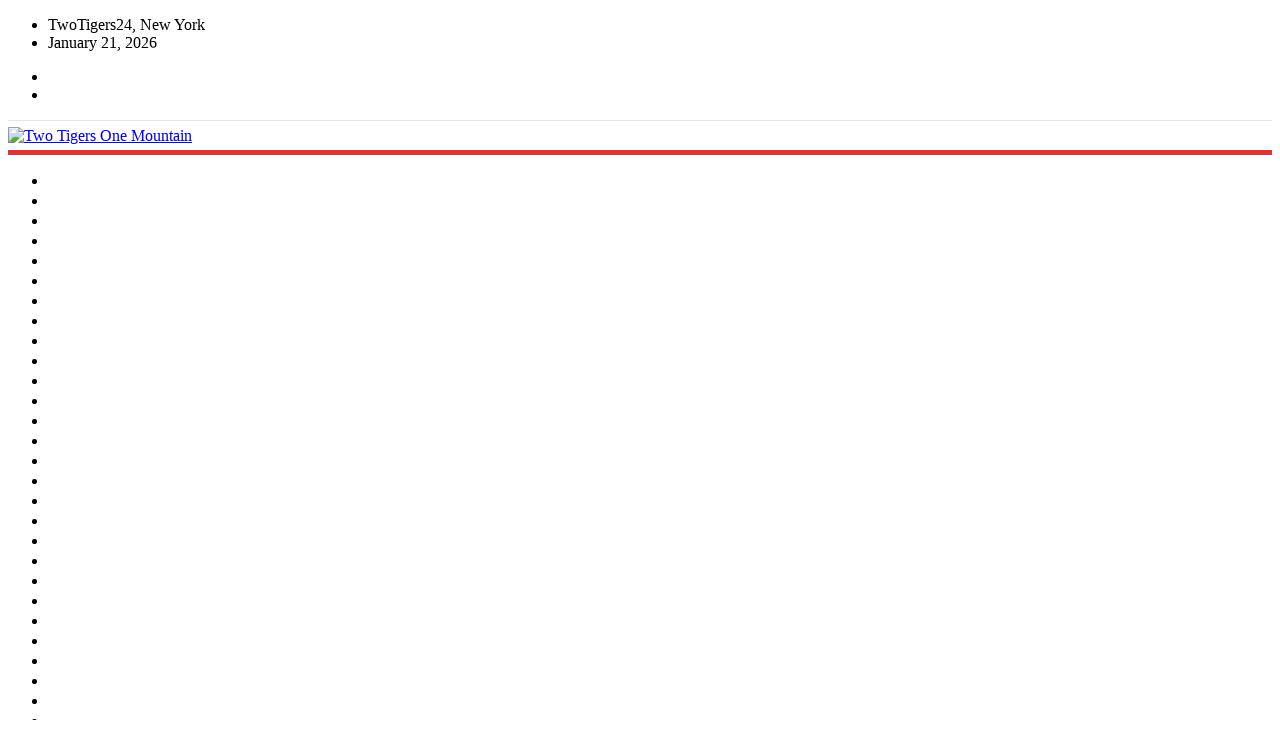

--- FILE ---
content_type: text/html; charset=UTF-8
request_url: https://twotigersonemountain.com/2024/04/17/
body_size: 24422
content:
<!doctype html>
<html lang="en-US">
<head>
	<meta charset="UTF-8">
	<meta name="viewport" content="width=device-width, initial-scale=1">
	<link rel="profile" href="https://gmpg.org/xfn/11">

	<meta name='robots' content='noindex, follow' />

	<!-- This site is optimized with the Yoast SEO plugin v26.7 - https://yoast.com/wordpress/plugins/seo/ -->
	<title>April 17, 2024 - Two Tigers One Mountain</title>
	<meta property="og:locale" content="en_US" />
	<meta property="og:type" content="website" />
	<meta property="og:title" content="April 17, 2024 - Two Tigers One Mountain" />
	<meta property="og:url" content="https://twotigersonemountain.com/2024/04/17/" />
	<meta property="og:site_name" content="Two Tigers One Mountain" />
	<meta name="twitter:card" content="summary_large_image" />
	<script type="application/ld+json" class="yoast-schema-graph">{"@context":"https://schema.org","@graph":[{"@type":"CollectionPage","@id":"https://twotigersonemountain.com/2024/04/17/","url":"https://twotigersonemountain.com/2024/04/17/","name":"April 17, 2024 - Two Tigers One Mountain","isPartOf":{"@id":"https://twotigersonemountain.com/#website"},"primaryImageOfPage":{"@id":"https://twotigersonemountain.com/2024/04/17/#primaryimage"},"image":{"@id":"https://twotigersonemountain.com/2024/04/17/#primaryimage"},"thumbnailUrl":"https://twotigersonemountain.com/wp-content/uploads/2024/04/qk9CSQk9o7s.jpg","breadcrumb":{"@id":"https://twotigersonemountain.com/2024/04/17/#breadcrumb"},"inLanguage":"en-US"},{"@type":"ImageObject","inLanguage":"en-US","@id":"https://twotigersonemountain.com/2024/04/17/#primaryimage","url":"https://twotigersonemountain.com/wp-content/uploads/2024/04/qk9CSQk9o7s.jpg","contentUrl":"https://twotigersonemountain.com/wp-content/uploads/2024/04/qk9CSQk9o7s.jpg","width":1280,"height":720},{"@type":"BreadcrumbList","@id":"https://twotigersonemountain.com/2024/04/17/#breadcrumb","itemListElement":[{"@type":"ListItem","position":1,"name":"Home","item":"https://twotigersonemountain.com/"},{"@type":"ListItem","position":2,"name":"Archives for April 17, 2024"}]},{"@type":"WebSite","@id":"https://twotigersonemountain.com/#website","url":"https://twotigersonemountain.com/","name":"Two Tigers One Mountain","description":"-can they live together?","publisher":{"@id":"https://twotigersonemountain.com/#organization"},"potentialAction":[{"@type":"SearchAction","target":{"@type":"EntryPoint","urlTemplate":"https://twotigersonemountain.com/?s={search_term_string}"},"query-input":{"@type":"PropertyValueSpecification","valueRequired":true,"valueName":"search_term_string"}}],"inLanguage":"en-US"},{"@type":"Organization","@id":"https://twotigersonemountain.com/#organization","name":"Two Tigers One Mountain","url":"https://twotigersonemountain.com/","logo":{"@type":"ImageObject","inLanguage":"en-US","@id":"https://twotigersonemountain.com/#/schema/logo/image/","url":"https://twotigersonemountain.com/wp-content/uploads/2019/08/cooltext333071086442279.png","contentUrl":"https://twotigersonemountain.com/wp-content/uploads/2019/08/cooltext333071086442279.png","width":985,"height":71,"caption":"Two Tigers One Mountain"},"image":{"@id":"https://twotigersonemountain.com/#/schema/logo/image/"}}]}</script>
	<!-- / Yoast SEO plugin. -->


<link rel='dns-prefetch' href='//twotigersonemountain.com' />
<link rel='dns-prefetch' href='//fonts.googleapis.com' />
<link rel="alternate" type="application/rss+xml" title="Two Tigers One Mountain &raquo; Feed" href="https://twotigersonemountain.com/feed/" />
<link rel="alternate" type="application/rss+xml" title="Two Tigers One Mountain &raquo; Comments Feed" href="https://twotigersonemountain.com/comments/feed/" />
<style id='wp-img-auto-sizes-contain-inline-css' type='text/css'>
img:is([sizes=auto i],[sizes^="auto," i]){contain-intrinsic-size:3000px 1500px}
/*# sourceURL=wp-img-auto-sizes-contain-inline-css */
</style>
<style id='wp-emoji-styles-inline-css' type='text/css'>

	img.wp-smiley, img.emoji {
		display: inline !important;
		border: none !important;
		box-shadow: none !important;
		height: 1em !important;
		width: 1em !important;
		margin: 0 0.07em !important;
		vertical-align: -0.1em !important;
		background: none !important;
		padding: 0 !important;
	}
/*# sourceURL=wp-emoji-styles-inline-css */
</style>
<style id='wp-block-library-inline-css' type='text/css'>
:root{--wp-block-synced-color:#7a00df;--wp-block-synced-color--rgb:122,0,223;--wp-bound-block-color:var(--wp-block-synced-color);--wp-editor-canvas-background:#ddd;--wp-admin-theme-color:#007cba;--wp-admin-theme-color--rgb:0,124,186;--wp-admin-theme-color-darker-10:#006ba1;--wp-admin-theme-color-darker-10--rgb:0,107,160.5;--wp-admin-theme-color-darker-20:#005a87;--wp-admin-theme-color-darker-20--rgb:0,90,135;--wp-admin-border-width-focus:2px}@media (min-resolution:192dpi){:root{--wp-admin-border-width-focus:1.5px}}.wp-element-button{cursor:pointer}:root .has-very-light-gray-background-color{background-color:#eee}:root .has-very-dark-gray-background-color{background-color:#313131}:root .has-very-light-gray-color{color:#eee}:root .has-very-dark-gray-color{color:#313131}:root .has-vivid-green-cyan-to-vivid-cyan-blue-gradient-background{background:linear-gradient(135deg,#00d084,#0693e3)}:root .has-purple-crush-gradient-background{background:linear-gradient(135deg,#34e2e4,#4721fb 50%,#ab1dfe)}:root .has-hazy-dawn-gradient-background{background:linear-gradient(135deg,#faaca8,#dad0ec)}:root .has-subdued-olive-gradient-background{background:linear-gradient(135deg,#fafae1,#67a671)}:root .has-atomic-cream-gradient-background{background:linear-gradient(135deg,#fdd79a,#004a59)}:root .has-nightshade-gradient-background{background:linear-gradient(135deg,#330968,#31cdcf)}:root .has-midnight-gradient-background{background:linear-gradient(135deg,#020381,#2874fc)}:root{--wp--preset--font-size--normal:16px;--wp--preset--font-size--huge:42px}.has-regular-font-size{font-size:1em}.has-larger-font-size{font-size:2.625em}.has-normal-font-size{font-size:var(--wp--preset--font-size--normal)}.has-huge-font-size{font-size:var(--wp--preset--font-size--huge)}.has-text-align-center{text-align:center}.has-text-align-left{text-align:left}.has-text-align-right{text-align:right}.has-fit-text{white-space:nowrap!important}#end-resizable-editor-section{display:none}.aligncenter{clear:both}.items-justified-left{justify-content:flex-start}.items-justified-center{justify-content:center}.items-justified-right{justify-content:flex-end}.items-justified-space-between{justify-content:space-between}.screen-reader-text{border:0;clip-path:inset(50%);height:1px;margin:-1px;overflow:hidden;padding:0;position:absolute;width:1px;word-wrap:normal!important}.screen-reader-text:focus{background-color:#ddd;clip-path:none;color:#444;display:block;font-size:1em;height:auto;left:5px;line-height:normal;padding:15px 23px 14px;text-decoration:none;top:5px;width:auto;z-index:100000}html :where(.has-border-color){border-style:solid}html :where([style*=border-top-color]){border-top-style:solid}html :where([style*=border-right-color]){border-right-style:solid}html :where([style*=border-bottom-color]){border-bottom-style:solid}html :where([style*=border-left-color]){border-left-style:solid}html :where([style*=border-width]){border-style:solid}html :where([style*=border-top-width]){border-top-style:solid}html :where([style*=border-right-width]){border-right-style:solid}html :where([style*=border-bottom-width]){border-bottom-style:solid}html :where([style*=border-left-width]){border-left-style:solid}html :where(img[class*=wp-image-]){height:auto;max-width:100%}:where(figure){margin:0 0 1em}html :where(.is-position-sticky){--wp-admin--admin-bar--position-offset:var(--wp-admin--admin-bar--height,0px)}@media screen and (max-width:600px){html :where(.is-position-sticky){--wp-admin--admin-bar--position-offset:0px}}

/*# sourceURL=wp-block-library-inline-css */
</style><style id='global-styles-inline-css' type='text/css'>
:root{--wp--preset--aspect-ratio--square: 1;--wp--preset--aspect-ratio--4-3: 4/3;--wp--preset--aspect-ratio--3-4: 3/4;--wp--preset--aspect-ratio--3-2: 3/2;--wp--preset--aspect-ratio--2-3: 2/3;--wp--preset--aspect-ratio--16-9: 16/9;--wp--preset--aspect-ratio--9-16: 9/16;--wp--preset--color--black: #000000;--wp--preset--color--cyan-bluish-gray: #abb8c3;--wp--preset--color--white: #ffffff;--wp--preset--color--pale-pink: #f78da7;--wp--preset--color--vivid-red: #cf2e2e;--wp--preset--color--luminous-vivid-orange: #ff6900;--wp--preset--color--luminous-vivid-amber: #fcb900;--wp--preset--color--light-green-cyan: #7bdcb5;--wp--preset--color--vivid-green-cyan: #00d084;--wp--preset--color--pale-cyan-blue: #8ed1fc;--wp--preset--color--vivid-cyan-blue: #0693e3;--wp--preset--color--vivid-purple: #9b51e0;--wp--preset--gradient--vivid-cyan-blue-to-vivid-purple: linear-gradient(135deg,rgb(6,147,227) 0%,rgb(155,81,224) 100%);--wp--preset--gradient--light-green-cyan-to-vivid-green-cyan: linear-gradient(135deg,rgb(122,220,180) 0%,rgb(0,208,130) 100%);--wp--preset--gradient--luminous-vivid-amber-to-luminous-vivid-orange: linear-gradient(135deg,rgb(252,185,0) 0%,rgb(255,105,0) 100%);--wp--preset--gradient--luminous-vivid-orange-to-vivid-red: linear-gradient(135deg,rgb(255,105,0) 0%,rgb(207,46,46) 100%);--wp--preset--gradient--very-light-gray-to-cyan-bluish-gray: linear-gradient(135deg,rgb(238,238,238) 0%,rgb(169,184,195) 100%);--wp--preset--gradient--cool-to-warm-spectrum: linear-gradient(135deg,rgb(74,234,220) 0%,rgb(151,120,209) 20%,rgb(207,42,186) 40%,rgb(238,44,130) 60%,rgb(251,105,98) 80%,rgb(254,248,76) 100%);--wp--preset--gradient--blush-light-purple: linear-gradient(135deg,rgb(255,206,236) 0%,rgb(152,150,240) 100%);--wp--preset--gradient--blush-bordeaux: linear-gradient(135deg,rgb(254,205,165) 0%,rgb(254,45,45) 50%,rgb(107,0,62) 100%);--wp--preset--gradient--luminous-dusk: linear-gradient(135deg,rgb(255,203,112) 0%,rgb(199,81,192) 50%,rgb(65,88,208) 100%);--wp--preset--gradient--pale-ocean: linear-gradient(135deg,rgb(255,245,203) 0%,rgb(182,227,212) 50%,rgb(51,167,181) 100%);--wp--preset--gradient--electric-grass: linear-gradient(135deg,rgb(202,248,128) 0%,rgb(113,206,126) 100%);--wp--preset--gradient--midnight: linear-gradient(135deg,rgb(2,3,129) 0%,rgb(40,116,252) 100%);--wp--preset--font-size--small: 13px;--wp--preset--font-size--medium: 20px;--wp--preset--font-size--large: 36px;--wp--preset--font-size--x-large: 42px;--wp--preset--spacing--20: 0.44rem;--wp--preset--spacing--30: 0.67rem;--wp--preset--spacing--40: 1rem;--wp--preset--spacing--50: 1.5rem;--wp--preset--spacing--60: 2.25rem;--wp--preset--spacing--70: 3.38rem;--wp--preset--spacing--80: 5.06rem;--wp--preset--shadow--natural: 6px 6px 9px rgba(0, 0, 0, 0.2);--wp--preset--shadow--deep: 12px 12px 50px rgba(0, 0, 0, 0.4);--wp--preset--shadow--sharp: 6px 6px 0px rgba(0, 0, 0, 0.2);--wp--preset--shadow--outlined: 6px 6px 0px -3px rgb(255, 255, 255), 6px 6px rgb(0, 0, 0);--wp--preset--shadow--crisp: 6px 6px 0px rgb(0, 0, 0);}:where(.is-layout-flex){gap: 0.5em;}:where(.is-layout-grid){gap: 0.5em;}body .is-layout-flex{display: flex;}.is-layout-flex{flex-wrap: wrap;align-items: center;}.is-layout-flex > :is(*, div){margin: 0;}body .is-layout-grid{display: grid;}.is-layout-grid > :is(*, div){margin: 0;}:where(.wp-block-columns.is-layout-flex){gap: 2em;}:where(.wp-block-columns.is-layout-grid){gap: 2em;}:where(.wp-block-post-template.is-layout-flex){gap: 1.25em;}:where(.wp-block-post-template.is-layout-grid){gap: 1.25em;}.has-black-color{color: var(--wp--preset--color--black) !important;}.has-cyan-bluish-gray-color{color: var(--wp--preset--color--cyan-bluish-gray) !important;}.has-white-color{color: var(--wp--preset--color--white) !important;}.has-pale-pink-color{color: var(--wp--preset--color--pale-pink) !important;}.has-vivid-red-color{color: var(--wp--preset--color--vivid-red) !important;}.has-luminous-vivid-orange-color{color: var(--wp--preset--color--luminous-vivid-orange) !important;}.has-luminous-vivid-amber-color{color: var(--wp--preset--color--luminous-vivid-amber) !important;}.has-light-green-cyan-color{color: var(--wp--preset--color--light-green-cyan) !important;}.has-vivid-green-cyan-color{color: var(--wp--preset--color--vivid-green-cyan) !important;}.has-pale-cyan-blue-color{color: var(--wp--preset--color--pale-cyan-blue) !important;}.has-vivid-cyan-blue-color{color: var(--wp--preset--color--vivid-cyan-blue) !important;}.has-vivid-purple-color{color: var(--wp--preset--color--vivid-purple) !important;}.has-black-background-color{background-color: var(--wp--preset--color--black) !important;}.has-cyan-bluish-gray-background-color{background-color: var(--wp--preset--color--cyan-bluish-gray) !important;}.has-white-background-color{background-color: var(--wp--preset--color--white) !important;}.has-pale-pink-background-color{background-color: var(--wp--preset--color--pale-pink) !important;}.has-vivid-red-background-color{background-color: var(--wp--preset--color--vivid-red) !important;}.has-luminous-vivid-orange-background-color{background-color: var(--wp--preset--color--luminous-vivid-orange) !important;}.has-luminous-vivid-amber-background-color{background-color: var(--wp--preset--color--luminous-vivid-amber) !important;}.has-light-green-cyan-background-color{background-color: var(--wp--preset--color--light-green-cyan) !important;}.has-vivid-green-cyan-background-color{background-color: var(--wp--preset--color--vivid-green-cyan) !important;}.has-pale-cyan-blue-background-color{background-color: var(--wp--preset--color--pale-cyan-blue) !important;}.has-vivid-cyan-blue-background-color{background-color: var(--wp--preset--color--vivid-cyan-blue) !important;}.has-vivid-purple-background-color{background-color: var(--wp--preset--color--vivid-purple) !important;}.has-black-border-color{border-color: var(--wp--preset--color--black) !important;}.has-cyan-bluish-gray-border-color{border-color: var(--wp--preset--color--cyan-bluish-gray) !important;}.has-white-border-color{border-color: var(--wp--preset--color--white) !important;}.has-pale-pink-border-color{border-color: var(--wp--preset--color--pale-pink) !important;}.has-vivid-red-border-color{border-color: var(--wp--preset--color--vivid-red) !important;}.has-luminous-vivid-orange-border-color{border-color: var(--wp--preset--color--luminous-vivid-orange) !important;}.has-luminous-vivid-amber-border-color{border-color: var(--wp--preset--color--luminous-vivid-amber) !important;}.has-light-green-cyan-border-color{border-color: var(--wp--preset--color--light-green-cyan) !important;}.has-vivid-green-cyan-border-color{border-color: var(--wp--preset--color--vivid-green-cyan) !important;}.has-pale-cyan-blue-border-color{border-color: var(--wp--preset--color--pale-cyan-blue) !important;}.has-vivid-cyan-blue-border-color{border-color: var(--wp--preset--color--vivid-cyan-blue) !important;}.has-vivid-purple-border-color{border-color: var(--wp--preset--color--vivid-purple) !important;}.has-vivid-cyan-blue-to-vivid-purple-gradient-background{background: var(--wp--preset--gradient--vivid-cyan-blue-to-vivid-purple) !important;}.has-light-green-cyan-to-vivid-green-cyan-gradient-background{background: var(--wp--preset--gradient--light-green-cyan-to-vivid-green-cyan) !important;}.has-luminous-vivid-amber-to-luminous-vivid-orange-gradient-background{background: var(--wp--preset--gradient--luminous-vivid-amber-to-luminous-vivid-orange) !important;}.has-luminous-vivid-orange-to-vivid-red-gradient-background{background: var(--wp--preset--gradient--luminous-vivid-orange-to-vivid-red) !important;}.has-very-light-gray-to-cyan-bluish-gray-gradient-background{background: var(--wp--preset--gradient--very-light-gray-to-cyan-bluish-gray) !important;}.has-cool-to-warm-spectrum-gradient-background{background: var(--wp--preset--gradient--cool-to-warm-spectrum) !important;}.has-blush-light-purple-gradient-background{background: var(--wp--preset--gradient--blush-light-purple) !important;}.has-blush-bordeaux-gradient-background{background: var(--wp--preset--gradient--blush-bordeaux) !important;}.has-luminous-dusk-gradient-background{background: var(--wp--preset--gradient--luminous-dusk) !important;}.has-pale-ocean-gradient-background{background: var(--wp--preset--gradient--pale-ocean) !important;}.has-electric-grass-gradient-background{background: var(--wp--preset--gradient--electric-grass) !important;}.has-midnight-gradient-background{background: var(--wp--preset--gradient--midnight) !important;}.has-small-font-size{font-size: var(--wp--preset--font-size--small) !important;}.has-medium-font-size{font-size: var(--wp--preset--font-size--medium) !important;}.has-large-font-size{font-size: var(--wp--preset--font-size--large) !important;}.has-x-large-font-size{font-size: var(--wp--preset--font-size--x-large) !important;}
/*# sourceURL=global-styles-inline-css */
</style>

<style id='classic-theme-styles-inline-css' type='text/css'>
/*! This file is auto-generated */
.wp-block-button__link{color:#fff;background-color:#32373c;border-radius:9999px;box-shadow:none;text-decoration:none;padding:calc(.667em + 2px) calc(1.333em + 2px);font-size:1.125em}.wp-block-file__button{background:#32373c;color:#fff;text-decoration:none}
/*# sourceURL=/wp-includes/css/classic-themes.min.css */
</style>
<link rel='stylesheet' id='google-font-css' href='https://fonts.googleapis.com/css?family=Roboto%3A300%2C400%2C500%2C700&#038;ver=6.9' type='text/css' media='all' />
<link rel='stylesheet' id='google-font-section-title-css' href='https://fonts.googleapis.com/css?family=Roboto%3A300%2C400%2C500%2C700&#038;ver=6.9' type='text/css' media='all' />
<link rel='stylesheet' id='google-font-section-description-css' href='https://fonts.googleapis.com/css?family=Roboto%3A300%2C400%2C500%2C700&#038;ver=6.9' type='text/css' media='all' />
<link rel='stylesheet' id='bootstrap-css' href='https://twotigersonemountain.com/wp-content/themes/best-news/assets/css/bootstrap.css?ver=4.0.0' type='text/css' media='all' />
<link rel='stylesheet' id='animate-css' href='https://twotigersonemountain.com/wp-content/themes/best-news/assets/css/animate.css?ver=1.0.0' type='text/css' media='all' />
<link rel='stylesheet' id='font-awesome-css' href='https://twotigersonemountain.com/wp-content/themes/best-news/assets/css/font-awesome.css?ver=4.7.0' type='text/css' media='all' />
<link rel='stylesheet' id='jquery-fancybox-css' href='https://twotigersonemountain.com/wp-content/themes/best-news/assets/css/jquery.fancybox.css?ver=1.0.0' type='text/css' media='all' />
<link rel='stylesheet' id='magnific-popup-css' href='https://twotigersonemountain.com/wp-content/themes/best-news/assets/css/magnific-popup.css?ver=1.0.0' type='text/css' media='all' />
<link rel='stylesheet' id='slicknav-css' href='https://twotigersonemountain.com/wp-content/themes/best-news/assets/css/slicknav.css?ver=1.0.10' type='text/css' media='all' />
<link rel='stylesheet' id='owl-carousel-css' href='https://twotigersonemountain.com/wp-content/themes/best-news/assets/css/owl-carousel.css?ver=2.2.1' type='text/css' media='all' />
<link rel='stylesheet' id='best-news-reset-css' href='https://twotigersonemountain.com/wp-content/themes/best-news/assets/css/reset.css?ver=1.0.0' type='text/css' media='all' />
<link rel='stylesheet' id='best-news-style-css' href='https://twotigersonemountain.com/wp-content/themes/best-news/style.css?ver=6.9' type='text/css' media='all' />
<link rel='stylesheet' id='best-news-responsive-css' href='https://twotigersonemountain.com/wp-content/themes/best-news/assets/css/responsive.css?ver=1.0.0' type='text/css' media='all' />
<script type="text/javascript" src="https://twotigersonemountain.com/wp-includes/js/jquery/jquery.min.js?ver=3.7.1" id="jquery-core-js"></script>
<script type="text/javascript" src="https://twotigersonemountain.com/wp-includes/js/jquery/jquery-migrate.min.js?ver=3.4.1" id="jquery-migrate-js"></script>
<link rel="https://api.w.org/" href="https://twotigersonemountain.com/wp-json/" /><link rel="EditURI" type="application/rsd+xml" title="RSD" href="https://twotigersonemountain.com/xmlrpc.php?rsd" />
<meta name="generator" content="WordPress 6.9" />
<script type='text/javascript' src='https://enlaces24.com/www/delivery/spcjs.php?id=3&withtext=1'></script>


<!-- Matomo -->
<script type="text/javascript">
  var _paq = window._paq || [];
  /* tracker methods like "setCustomDimension" should be called before "trackPageView" */
  _paq.push(['trackPageView']);
  _paq.push(['enableLinkTracking']);
  (function() {
    var u="https://ana.enlaces24.com/";
    _paq.push(['setTrackerUrl', u+'matomo.php']);
    _paq.push(['setSiteId', '9']);
    var d=document, g=d.createElement('script'), s=d.getElementsByTagName('script')[0];
    g.type='text/javascript'; g.async=true; g.defer=true; g.src=u+'matomo.js'; s.parentNode.insertBefore(g,s);
  })();
</script>
<!-- End Matomo Code -->	<style type="text/css">
			.template-preloader-rapper {
			background:#dd3333;
		}

		.meta span i{
			color:#dd3333;
		}

		.meta span a:hover{
			color:#dd3333;
		}

		.meta .date i {
			color: #dd3333;
		}
		.fa-tags:before {
			color: #dd3333 !important;
		}

		.breadcrumbs ul li.active a {
			color: #dd3333;
		}

		.breadcrumbs ul li a:hover{
			color:#dd3333;
		}

		.newsletter {
			background: #dd3333;
		}

		.cat-title {
			border-bottom: 2px solid #dd3333;
		}

		.cat-title span{
			background:#dd3333;
		}

		#scrollUp {
			background: #dd3333;
		}

		.slicknav_btn {
			background: #dd3333;
		}

		.date-time li i {
			color: #dd3333;
		}

		.header-social li:hover a{
			background:#dd3333;
		}

		.logo .text-logo span {
			color: #dd3333;
		}

		.main-menu {
			border-top: 3px solid #dd3333;
		}

		.main-menu .nav .dropdown {
			border-top: 2px solid #dd3333;
		}
		.main-menu .nav li.active a, 
		.main-menu .nav li:hover a,
		.main-menu .nav li .dropdown li a:hover,
		.main-menu .nav .dropdown li .dropdown li:hover,
		.main-menu .nav li.active a{
			background:#dd3333;

		}


		.main-menu .mega-menu .content h2:hover a {
			color:#dd3333;
		}

		.main-menu .nav li.mega-menu .author a:hover,
		.main-menu .nav li.mega-menu .content .title-small a:hover{
			color:#dd3333;
		}

		.header .search-form .icon {
			background: #dd3333;
		}

		.header .search-form .form a{
			color: #dd3333;
		}

		.news-ticker .ticker-title h4 {
			background: #dd3333;
		}

		.news-ticker .owl-controls .owl-nav div:hover{
			background:#dd3333;
		}

		.main-slider .slider-content .category,
		.main-slider .slider-content .post-categories li a {
			background: #dd3333;
		}

		.main-slider .slider-text h2:hover a{
			color:#dd3333;
		}

		.main-slider .owl-controls .owl-nav div:hover{
			background:#dd3333;
		}

		.special-news .title:before{
			background:#dd3333;
		}
		.special-news .title span{
			color:#dd3333;
		}

		.special-news .single-news a:hover{
			color:#dd3333;
		}

		.news-style1 .title-medium a:hover{
			color:#dd3333;
		}

		.news-tabs .title-medium a:hover{
			color:#dd3333;
		}

		.news-tabs .content .button a{
			background:#dd3333;
		}

		.news-tabs .tab-others .title-small a:hover{
			color:#dd3333;
		}

		.video-news .news-head .play{
			background:#dd3333;
		}

		.video-news .news-head .play:hover{
			background:#fff;
			color:#dd3333;
		}

		.video-news .content .title-medium a:hover{
			color:#dd3333;
		}

		.video-news .single-carousel .title-medium a:hover{
			color:#dd3333;
		}

		.video-news .owl-dots .owl-dot:hover span,
		.video-news .owl-dots .owl-dot.active span{
			background:#dd3333;
		}

		.news-grid .content h2:hover a{
			color:#dd3333;
		}

		.news-column .title-medium a:hover{
			color:#dd3333;
		}

		.news-column .small-post .title-small:hover a{
			color:#dd3333;
		}

		.news-carousel .news-head .play{
			background:#dd3333;
		}

		.news-carousel .news-head .play:hover{
			color:#dd3333;
		}

		.news-carousel .single-carousel .title-medium a:hover{
			color:#dd3333;
		}

		.news-carousel .owl-controls .owl-nav div:hover{
			background:#dd3333;
		}

		.news-big .single-news.main .title-medium:hover a{
			color:#dd3333;
		}

		.news-column .title-medium a:hover{
			color:#dd3333;
		}

		.news-big .small-post .title-small:hover a{
			color:#dd3333;
		}

		.all-news-tabs .nav-main .nav-tabs {
			border-bottom: 2px solid #dd3333;
		}

		.all-news-tabs .nav-main .nav-tabs li a.active, 
		.all-news-tabs .nav-main .nav-tabs li a:hover {
			background: #dd3333;
		}

		.all-news-tabs .title-medium a:hover{
			color:#dd3333;
		}

		.all-news-tabs .content .button a{
			background:#dd3333;
		}

		.single-column .title:before{
			background:#dd3333;
		}

		.single-column .title span{
			color:#dd3333;
		}

		.single-column .single-news a:hover{
			color:#dd3333;
		}

		.news-style1.category .button .btn {
			background: #dd3333;
		}

		.news-style1.category .pagination li.active a,
		.news-style1.category .pagination li:hover a {
			background: #dd3333;
		}

		.meta-share .author img {
			border: 2px solid #dd3333;
		}

		.news-single .news-content blockquote {
			border-left: 5px solid #dd3333;
		}
		.news-single .news-content blockquote::before {
			color: #dd3333;
		}
		.single-news .content .button a {
			background: #dd3333;
		}

		.comments-form h2::before {
			background: #dd3333;
		}

		.comments-form .form .form-group input:hover,
		.comments-form .form .form-group textarea:hover{
			border-bottom-color:#dd3333;
		}

		.comments-form .form-group .btn {
			background: #dd3333;
		}

		.blog-sidebar .single-sidebar h2 i {
			background: #dd3333;
		}

		.blog-sidebar .single-sidebar ul li a i{
			color:#dd3333;
		}

		.blog-sidebar .post-tab .nav li a.active,
		.blog-sidebar .post-tab .nav li a:hover {
			background: #dd3333;
		}

		.blog-sidebar .post-tab .post-info a:hover{
			color:#dd3333;
		}

		.blog-sidebar .category ul li a:hover{
			color:#dd3333;
		}

		.blog-sidebar .tags ul li a:hover{
			background:#dd3333;
		}

		.error-page {
			background:#dd3333;
		}

		.error-page .btn:hover,
		.nav-links .page-numbers {
			color: #dd3333;
		}

		.footer .single-footer h3:before{
			background:#dd3333;
		}

		.footer .f-link ul li a:hover{
			color:#dd3333;
		}

		.footer .single-news h4 a:hover{
			color:#dd3333;
		}

		.footer .single-news .date i {
			color: #dd3333;
		}

		.footer .single-contact i {
			color: #dd3333;
		}
		.footer .f-contact p a:hover,
		.footer ul li a:hover {
			color:#dd3333;
		}

		.footer .social li a:hover {
			background:#dd3333;
			border-color:#dd3333;
		}

		.footer .copyright-content p a,
		.footer .copyright-content p{
			color:#dd3333;
		}


		#author,#email,#url{
			border: 1px solid #dd3333;
		}
		.form-submit input {
			background: #dd3333;
		}

		.form-submit input:hover{
			background:#dd3333;
		}
		.blog-sidebar .single-sidebar ul li a:before,
		#commentform p a{
			color:#dd3333;
		}

		.search-submit{
			background: #dd3333;
			border: 1px solid #dd3333;
		}
	
	/*Google Font family */
	
	
		
</style>
		<style type="text/css">
					.site-title,
			.site-description {
				position: absolute;
				clip: rect(1px, 1px, 1px, 1px);
			}
				</style>
		<style type="text/css" id="custom-background-css">
body.custom-background { background-image: url("https://twotigersonemountain.com/wp-content/uploads/2019/08/China_USA2.jpg"); background-position: left top; background-size: cover; background-repeat: no-repeat; background-attachment: fixed; }
</style>
	<link rel="icon" href="https://twotigersonemountain.com/wp-content/uploads/2019/08/index.jpeg" sizes="32x32" />
<link rel="icon" href="https://twotigersonemountain.com/wp-content/uploads/2019/08/index.jpeg" sizes="192x192" />
<link rel="apple-touch-icon" href="https://twotigersonemountain.com/wp-content/uploads/2019/08/index.jpeg" />
<meta name="msapplication-TileImage" content="https://twotigersonemountain.com/wp-content/uploads/2019/08/index.jpeg" />
		<style type="text/css" id="wp-custom-css">
			.special-news .single-news {
    margin-bottom: 8px;
    padding-bottom: 8px;
    border-bottom: 1px solid #ebebeb;
    overflow: hidden;
    background-color: antiquewhite;
}


.breadcrumbs {
    text-align: left;
    padding: 0px 0;
    position: relative;
    background-repeat: no-repeat;
    overflow: hidden;
    background-size: cover;
    background-position: center;
}

.logo {
	padding-top: 1px;
}

img {
	max-width: 200%;
	display: block;
	height:90%;
}

.main-slider .slider-content {
	position: absolute;
	bottom: 0px;
	width: 100%;
	height: 100%;
	padding: 10px 10px;
	z-index: 4;
	text-align: center;
}
.news-slider {
    padding: 0;
    padding: 20px 20px;
}

.special-news .single-news {
    margin-bottom: 0px;
    padding-bottom: 0px;
    border-bottom: 1px solid #ebebeb;
    overflow: hidden;
    background-color: antiquewhite;
}
.main-menu .nav li a {
    color: #fff;
    position: relative;
    -moz-transition: all .3s ease;
    -webkit-transition: all .3s ease;
    transition: all .3s ease;
    display: block;
    background: 0 0;
    border-radius: 0;
    padding: 1px 1px;
    font-weight: 800;
}
.header-inner {
    z-index: 95;
    -webkit-transition: all .3s ease;
    -moz-transition: all .3s ease;
    transition: all .3 ease;
    padding: 5px 0;
}

.news-style1.category {
    padding: 0px 0 0px;
}
.main-menu {
    border-top: 5px solid #d33;
}
.news-single .news-content p {
    background-color: wheat;
    margin-bottom: 10px;
}
.news-style1.category .blog-sidebar {
    padding: 15px;
    background: #fff;
}
.blog-sidebar .single-sidebar ul li a {
    color: #555;
    background-color: white;
    font-weight: 500;
}
.blog-sidebar .single-sidebar h2 {
    text-transform: capitalize;
    font-size: 18px;
    background-color: white;
    margin-bottom: 15px;
    display: block;
    position: relative;
    border-bottom: 1px solid #e7e7e7;
    padding-bottom: 15px;
}



.special-news .single-news img {
    width: 70px;
    height: 70px;
    line-height: 50px;
    border-radius: 100%;
    float: left;
}

.news-style1.category .button {
    padding: 0px 10px 5px;
}
.news-style1 .content {
    padding: 2px 2px;
}
.meta {
    color: #555;
    font-size: 13px;
    margin-bottom: 0px;
}
.topbar {
    border-bottom: 1px solid 
    #e7e7e7;
    padding: 0px 0;
    position: relative;
}


.meta span a {
    color: #000000;
    font-size: 0px;  
	margin-top: 0px;
	margin-bottom: 0px;
	
}
.meta .author {
    color: #000;
    font-size: 0px;
}
.meta .author img {
    width: 0px;
    height: 0px;
    border-radius: 100%;
    display: inline-block;
    margin-right: 0px;
}

.meta {
    color: #000;
    font-size: 0px;
    margin-top: 0px;
}


		</style>
		<link rel='stylesheet' id='wplf-display-style-css' href='https://twotigersonemountain.com/wp-content/plugins/wp-links-page/css/wp-links-display.css?ver=5.0' type='text/css' media='all' />
</head>

<body data-rsssl=1 class="archive date custom-background wp-custom-logo wp-theme-best-news hfeed">
	<!-- preloader -->
			<div class="template-preloader-rapper">
			<div class="spinner">
				<div class="double-bounce1"></div>
				<div class="double-bounce2"></div>
			</div>
		</div>
		<!-- End preloader -->
	<!-- Start Header -->
	<header class="header">
		<!-- Start Topbar -->
					<div class="topbar">
				<div class="container">
					<div class="row">
						<div class="col-lg-8 col-12">
							<!-- Date Time -->
							<ul class="date-time">
																					<li><i class="fa fa-map-pin"></i>TwoTigers24, New York</li>
																												<li><i class="fa fa-calendar"></i> January 21, 2026</li>
															</ul>
							<!--/ End Date Time -->
						</div>
													<div class="col-lg-4 col-12">
								<div class="top-right">
									<!-- Social -->
									<ul class="header-social">
														<li><a href="https://www.facebook.com/Two-Tigers-One-Mountain-50756317937021"><i class="fa fa-facebook"></i></a></li>
								<li><a href="https://twitter.com/TwoTigersonemo1"><i class="fa fa-twitter"></i></a></li>
													</ul>
									<!-- End Social -->
								</div>
							</div>
											</div>
				</div>
			</div>
				<!--/ End Topbar -->
		<!-- Header Inner -->
		<div class="header-inner">
			<div class="container">
				<div class="row">
					<div class="col-lg-4 col-md-12 col-12">
						<div class="logo">
							<div class="text-logo">
								<a href="https://twotigersonemountain.com/" class="custom-logo-link" rel="home"><img width="985" height="71" src="https://twotigersonemountain.com/wp-content/uploads/2019/08/cooltext333071086442279.png" class="custom-logo" alt="Two Tigers One Mountain" decoding="async" fetchpriority="high" /></a>							</div>
						</div>
						
						<div class="mobile-nav"></div>
					</div>
									</div>
			</div>
		</div>
		<!--/ End Header Inner -->
		<!-- Main Menu -->
		<div class="main-menu">
			<div class="container">
				<div class="row">
					<div class="col-12">
						<!-- Main Menu -->
						<nav class="navbar navbar-expand-lg">
							<div class="navbar-collapse"><ul id="menu-top" class="nav menu navbar-nav"><li itemscope="itemscope" itemtype="https://www.schema.org/SiteNavigationElement" id="menu-item-102" class="menu-item menu-item-type-custom menu-item-object-custom menu-item-home nav-item menu-item-102"><a title="Home" href="https://twotigersonemountain.com/" class="nav-link">Home</a></li>
<li itemscope="itemscope" itemtype="https://www.schema.org/SiteNavigationElement" id="menu-item-112" class="menu-item menu-item-type-taxonomy menu-item-object-category nav-item menu-item-112"><a title="US" href="https://twotigersonemountain.com/category/us/" class="nav-link">US</a></li>
<li itemscope="itemscope" itemtype="https://www.schema.org/SiteNavigationElement" id="menu-item-105" class="menu-item menu-item-type-taxonomy menu-item-object-category nav-item menu-item-105"><a title="China" href="https://twotigersonemountain.com/category/china/" class="nav-link">China</a></li>
<li itemscope="itemscope" itemtype="https://www.schema.org/SiteNavigationElement" id="menu-item-104" class="menu-item menu-item-type-taxonomy menu-item-object-category nav-item menu-item-104"><a title="Beijing" href="https://twotigersonemountain.com/category/beijing/" class="nav-link">Beijing</a></li>
<li itemscope="itemscope" itemtype="https://www.schema.org/SiteNavigationElement" id="menu-item-110" class="menu-item menu-item-type-taxonomy menu-item-object-category nav-item menu-item-110"><a title="Taiwan" href="https://twotigersonemountain.com/category/taiwan/" class="nav-link">Taiwan</a></li>
<li itemscope="itemscope" itemtype="https://www.schema.org/SiteNavigationElement" id="menu-item-106" class="menu-item menu-item-type-taxonomy menu-item-object-category nav-item menu-item-106"><a title="!Hong Kong" href="https://twotigersonemountain.com/category/hong-kong/" class="nav-link">!Hong Kong</a></li>
<li itemscope="itemscope" itemtype="https://www.schema.org/SiteNavigationElement" id="menu-item-515" class="menu-item menu-item-type-taxonomy menu-item-object-category nav-item menu-item-515"><a title="Macau" href="https://twotigersonemountain.com/category/macau/" class="nav-link">Macau</a></li>
<li itemscope="itemscope" itemtype="https://www.schema.org/SiteNavigationElement" id="menu-item-517" class="menu-item menu-item-type-taxonomy menu-item-object-category nav-item menu-item-517"><a title="Shanghai" href="https://twotigersonemountain.com/category/shanghai/" class="nav-link">Shanghai</a></li>
<li itemscope="itemscope" itemtype="https://www.schema.org/SiteNavigationElement" id="menu-item-521" class="menu-item menu-item-type-taxonomy menu-item-object-category nav-item menu-item-521"><a title="Taipei" href="https://twotigersonemountain.com/category/taipei/" class="nav-link">Taipei</a></li>
<li itemscope="itemscope" itemtype="https://www.schema.org/SiteNavigationElement" id="menu-item-518" class="menu-item menu-item-type-taxonomy menu-item-object-category nav-item menu-item-518"><a title="Shenzhen" href="https://twotigersonemountain.com/category/shenzhen/" class="nav-link">Shenzhen</a></li>
<li itemscope="itemscope" itemtype="https://www.schema.org/SiteNavigationElement" id="menu-item-534" class="menu-item menu-item-type-taxonomy menu-item-object-category nav-item menu-item-534"><a title="Chongqing" href="https://twotigersonemountain.com/category/chongqing/" class="nav-link">Chongqing</a></li>
<li itemscope="itemscope" itemtype="https://www.schema.org/SiteNavigationElement" id="menu-item-109" class="menu-item menu-item-type-taxonomy menu-item-object-category nav-item menu-item-109"><a title="South Korea" href="https://twotigersonemountain.com/category/south-korea/" class="nav-link">South Korea</a></li>
<li itemscope="itemscope" itemtype="https://www.schema.org/SiteNavigationElement" id="menu-item-514" class="menu-item menu-item-type-taxonomy menu-item-object-category nav-item menu-item-514"><a title="Japan" href="https://twotigersonemountain.com/category/japan/" class="nav-link">Japan</a></li>
<li itemscope="itemscope" itemtype="https://www.schema.org/SiteNavigationElement" id="menu-item-520" class="menu-item menu-item-type-taxonomy menu-item-object-category nav-item menu-item-520"><a title="South Korea" href="https://twotigersonemountain.com/category/south-korea/" class="nav-link">South Korea</a></li>
<li itemscope="itemscope" itemtype="https://www.schema.org/SiteNavigationElement" id="menu-item-533" class="menu-item menu-item-type-taxonomy menu-item-object-category nav-item menu-item-533"><a title="Burma" href="https://twotigersonemountain.com/category/burma/" class="nav-link">Burma</a></li>
<li itemscope="itemscope" itemtype="https://www.schema.org/SiteNavigationElement" id="menu-item-107" class="menu-item menu-item-type-taxonomy menu-item-object-category nav-item menu-item-107"><a title="Huawei" href="https://twotigersonemountain.com/category/huawei/" class="nav-link">Huawei</a></li>
<li itemscope="itemscope" itemtype="https://www.schema.org/SiteNavigationElement" id="menu-item-108" class="menu-item menu-item-type-taxonomy menu-item-object-category nav-item menu-item-108"><a title="Military" href="https://twotigersonemountain.com/category/military/" class="nav-link">Military</a></li>
<li itemscope="itemscope" itemtype="https://www.schema.org/SiteNavigationElement" id="menu-item-111" class="menu-item menu-item-type-taxonomy menu-item-object-category nav-item menu-item-111"><a title="Trade War" href="https://twotigersonemountain.com/category/trade-war/" class="nav-link">Trade War</a></li>
<li itemscope="itemscope" itemtype="https://www.schema.org/SiteNavigationElement" id="menu-item-505" class="menu-item menu-item-type-taxonomy menu-item-object-category nav-item menu-item-505"><a title="Corruption" href="https://twotigersonemountain.com/category/corruption/" class="nav-link">Corruption</a></li>
<li itemscope="itemscope" itemtype="https://www.schema.org/SiteNavigationElement" id="menu-item-539" class="menu-item menu-item-type-taxonomy menu-item-object-category nav-item menu-item-539"><a title="Fakes" href="https://twotigersonemountain.com/category/fakes/" class="nav-link">Fakes</a></li>
<li itemscope="itemscope" itemtype="https://www.schema.org/SiteNavigationElement" id="menu-item-538" class="menu-item menu-item-type-taxonomy menu-item-object-category nav-item menu-item-538"><a title="Drugs" href="https://twotigersonemountain.com/category/drugs/" class="nav-link">Drugs</a></li>
<li itemscope="itemscope" itemtype="https://www.schema.org/SiteNavigationElement" id="menu-item-516" class="menu-item menu-item-type-taxonomy menu-item-object-category nav-item menu-item-516"><a title="Organ Harvesting" href="https://twotigersonemountain.com/category/organ-harvesting/" class="nav-link">Organ Harvesting</a></li>
<li itemscope="itemscope" itemtype="https://www.schema.org/SiteNavigationElement" id="menu-item-536" class="menu-item menu-item-type-taxonomy menu-item-object-category nav-item menu-item-536"><a title="Confucius Institute" href="https://twotigersonemountain.com/category/confucius-institute/" class="nav-link">Confucius Institute</a></li>
<li itemscope="itemscope" itemtype="https://www.schema.org/SiteNavigationElement" id="menu-item-540" class="menu-item menu-item-type-taxonomy menu-item-object-category nav-item menu-item-540"><a title="Ghost Cities" href="https://twotigersonemountain.com/category/ghost-cities/" class="nav-link">Ghost Cities</a></li>
<li itemscope="itemscope" itemtype="https://www.schema.org/SiteNavigationElement" id="menu-item-510" class="menu-item menu-item-type-taxonomy menu-item-object-category nav-item menu-item-510"><a title="!CCP" href="https://twotigersonemountain.com/category/ccp/" class="nav-link">!CCP</a></li>
<li itemscope="itemscope" itemtype="https://www.schema.org/SiteNavigationElement" id="menu-item-509" class="menu-item menu-item-type-taxonomy menu-item-object-category nav-item menu-item-509"><a title="Belt &amp; Road" href="https://twotigersonemountain.com/category/belt-road-initiative/" class="nav-link">Belt &#038; Road</a></li>
<li itemscope="itemscope" itemtype="https://www.schema.org/SiteNavigationElement" id="menu-item-508" class="menu-item menu-item-type-taxonomy menu-item-object-category nav-item menu-item-508"><a title="Human Rights" href="https://twotigersonemountain.com/category/human-rights/" class="nav-link">Human Rights</a></li>
<li itemscope="itemscope" itemtype="https://www.schema.org/SiteNavigationElement" id="menu-item-511" class="menu-item menu-item-type-taxonomy menu-item-object-category nav-item menu-item-511"><a title="Censorship" href="https://twotigersonemountain.com/category/censorship/" class="nav-link">Censorship</a></li>
<li itemscope="itemscope" itemtype="https://www.schema.org/SiteNavigationElement" id="menu-item-542" class="menu-item menu-item-type-taxonomy menu-item-object-category nav-item menu-item-542"><a title="Internet" href="https://twotigersonemountain.com/category/internet/" class="nav-link">Internet</a></li>
<li itemscope="itemscope" itemtype="https://www.schema.org/SiteNavigationElement" id="menu-item-2901" class="menu-item menu-item-type-taxonomy menu-item-object-category nav-item menu-item-2901"><a title="5G" href="https://twotigersonemountain.com/category/5g/" class="nav-link">5G</a></li>
<li itemscope="itemscope" itemtype="https://www.schema.org/SiteNavigationElement" id="menu-item-3150" class="menu-item menu-item-type-taxonomy menu-item-object-category nav-item menu-item-3150"><a title="Economics" href="https://twotigersonemountain.com/category/economic/" class="nav-link">Economics</a></li>
<li itemscope="itemscope" itemtype="https://www.schema.org/SiteNavigationElement" id="menu-item-2902" class="menu-item menu-item-type-taxonomy menu-item-object-category nav-item menu-item-2902"><a title="Technology" href="https://twotigersonemountain.com/category/technology/" class="nav-link">Technology</a></li>
<li itemscope="itemscope" itemtype="https://www.schema.org/SiteNavigationElement" id="menu-item-541" class="menu-item menu-item-type-taxonomy menu-item-object-category nav-item menu-item-541"><a title="Insame Projects" href="https://twotigersonemountain.com/category/insame-projects/" class="nav-link">Insame Projects</a></li>
<li itemscope="itemscope" itemtype="https://www.schema.org/SiteNavigationElement" id="menu-item-519" class="menu-item menu-item-type-taxonomy menu-item-object-category nav-item menu-item-519"><a title="South China Sea" href="https://twotigersonemountain.com/category/south-china-sea/" class="nav-link">South China Sea</a></li>
<li itemscope="itemscope" itemtype="https://www.schema.org/SiteNavigationElement" id="menu-item-507" class="menu-item menu-item-type-taxonomy menu-item-object-category nav-item menu-item-507"><a title="Xi" href="https://twotigersonemountain.com/category/xi/" class="nav-link">Xi</a></li>
<li itemscope="itemscope" itemtype="https://www.schema.org/SiteNavigationElement" id="menu-item-513" class="menu-item menu-item-type-taxonomy menu-item-object-category nav-item menu-item-513"><a title="Jack Ma" href="https://twotigersonemountain.com/category/jack-ma/" class="nav-link">Jack Ma</a></li>
<li itemscope="itemscope" itemtype="https://www.schema.org/SiteNavigationElement" id="menu-item-522" class="menu-item menu-item-type-taxonomy menu-item-object-category nav-item menu-item-522"><a title="Trump" href="https://twotigersonemountain.com/category/trumps/" class="nav-link">Trump</a></li>
<li itemscope="itemscope" itemtype="https://www.schema.org/SiteNavigationElement" id="menu-item-535" class="menu-item menu-item-type-taxonomy menu-item-object-category nav-item menu-item-535"><a title="Cold War" href="https://twotigersonemountain.com/category/cold-war/" class="nav-link">Cold War</a></li>
<li itemscope="itemscope" itemtype="https://www.schema.org/SiteNavigationElement" id="menu-item-6319" class="menu-item menu-item-type-taxonomy menu-item-object-category nav-item menu-item-6319"><a title="Stealth War" href="https://twotigersonemountain.com/category/stealth-war/" class="nav-link">Stealth War</a></li>
<li itemscope="itemscope" itemtype="https://www.schema.org/SiteNavigationElement" id="menu-item-159" class="menu-item menu-item-type-post_type menu-item-object-page nav-item menu-item-159"><a title="DMCA" href="https://twotigersonemountain.com/dmca/" class="nav-link">DMCA</a></li>
<li itemscope="itemscope" itemtype="https://www.schema.org/SiteNavigationElement" id="menu-item-537" class="menu-item menu-item-type-taxonomy menu-item-object-category nav-item menu-item-537"><a title="Detention Camps" href="https://twotigersonemountain.com/category/detention-camps/" class="nav-link">Detention Camps</a></li>
<li itemscope="itemscope" itemtype="https://www.schema.org/SiteNavigationElement" id="menu-item-2903" class="menu-item menu-item-type-taxonomy menu-item-object-category nav-item menu-item-2903"><a title="Uighur" href="https://twotigersonemountain.com/category/uighur/" class="nav-link">Uighur</a></li>
<li itemscope="itemscope" itemtype="https://www.schema.org/SiteNavigationElement" id="menu-item-2900" class="menu-item menu-item-type-taxonomy menu-item-object-category nav-item menu-item-2900"><a title="Tiananmen Square" href="https://twotigersonemountain.com/category/tiananmen-square/" class="nav-link">Tiananmen Square</a></li>
<li itemscope="itemscope" itemtype="https://www.schema.org/SiteNavigationElement" id="menu-item-512" class="menu-item menu-item-type-taxonomy menu-item-object-category nav-item menu-item-512"><a title="Falun Gong" href="https://twotigersonemountain.com/category/falun-gong/" class="nav-link">Falun Gong</a></li>
<li itemscope="itemscope" itemtype="https://www.schema.org/SiteNavigationElement" id="menu-item-2348" class="menu-item menu-item-type-taxonomy menu-item-object-category nav-item menu-item-2348"><a title="CORONAVIRUS" href="https://twotigersonemountain.com/category/coronavirus/" class="nav-link">CORONAVIRUS</a></li>
</ul></div>								
							</nav>
							<!--/ End Main Menu -->
							<!-- Search Form -->
							<div class="search-form">
								<a class="icon" href="#"><i class="fa fa-search"></i></a>
								<form method ="get" action="https://twotigersonemountain.com/" class="form">
									<input type="text" value="" name="s" id="s" placeholder="">
									<a href="#"><button type="submit"><i class="fa fa-search"></i></button></a>
								</form>
							</div>
							<!--/ End Search Form -->
						</div>
					</div>
				</div>
			</div>
			<!--/ End Main Menu -->
		</header>
		<!--/ End Header -->

				<!-- Breadcrumbs -->
							<section class="breadcrumbs" data-stellar-background-ratio="0.5" style="background: url(https://twotigersonemountain.com/wp-content/uploads/2019/06/cropped-China-Shanghai-World-Financial-Center_system_toppbilde.jpg)">
					
				<div class="container">
					<div class="row">
						<div class="col-12">
							<h1 class="entry-title">Day: <span>April 17, 2024</span></h1>							<ul><meta name="numberOfItems" content="3" /><meta name="itemListOrder" content="Ascending" /><li itemprop="breadcrumb-item" itemscope itemtype="http://schema.org/ListItem" class="trail-item trail-begin"><a href="https://twotigersonemountain.com" rel="home"><span itemprop="name">Home</span></a><meta itemprop="position" content="1" /></li><li itemprop="breadcrumb-item" itemscope itemtype="http://schema.org/ListItem" class="trail-item"><a href="https://twotigersonemountain.com/2024/"><span itemprop="name">2024</span></a><meta itemprop="position" content="2" /></li><li itemprop="breadcrumb-item" itemscope itemtype="http://schema.org/ListItem" class="trail-item trail-end"><a href="https://twotigersonemountain.com/2024/04/"><span itemprop="name">April</span></a><meta itemprop="position" content="3" /></li></ol>						</div>
					</div>
				</div>
				</section>
		<!--/ End Breadcrumbs -->
		
		<!-- News Category -->
<!-- News Slider ALV if(get_theme_mod('best_news_slider_enable','1')):-->

<p>
<!--/ End News Slider --><section class="news-style1 category section off-white">
	<div class="container">
		<div class="row">
			<div class="col-lg-9 col-12 ">
				<div class="row  blog-head">
					
<div class="col-lg-6 col-12">
	<article id="post-23624" class="post-23624 post type-post status-publish format-standard has-post-thumbnail hentry category-general">
		<!-- Single News -->
		<div class="single-news">
						<div class="news-head">
				<img width="477" height="318" src="https://twotigersonemountain.com/wp-content/uploads/2024/04/qk9CSQk9o7s-477x318.jpg" class="attachment-best-news-thumbnail-2 size-best-news-thumbnail-2 wp-post-image" alt="" decoding="async" srcset="https://twotigersonemountain.com/wp-content/uploads/2024/04/qk9CSQk9o7s-477x318.jpg 477w, https://twotigersonemountain.com/wp-content/uploads/2024/04/qk9CSQk9o7s-350x233.jpg 350w, https://twotigersonemountain.com/wp-content/uploads/2024/04/qk9CSQk9o7s-302x201.jpg 302w, https://twotigersonemountain.com/wp-content/uploads/2024/04/qk9CSQk9o7s-100x66.jpg 100w, https://twotigersonemountain.com/wp-content/uploads/2024/04/qk9CSQk9o7s-730x487.jpg 730w, https://twotigersonemountain.com/wp-content/uploads/2024/04/qk9CSQk9o7s-332x221.jpg 332w" sizes="(max-width: 477px) 100vw, 477px" />			</div>
						<div class="content">
				<div class="meta">
					<span class="author">
					<img alt='' src='https://secure.gravatar.com/avatar/fef85e4a71d2457da47cd7786053a26dd35c35b42f08ac968cb166cb5c07ca85?s=100&#038;d=mm&#038;r=g' srcset='https://secure.gravatar.com/avatar/fef85e4a71d2457da47cd7786053a26dd35c35b42f08ac968cb166cb5c07ca85?s=200&#038;d=mm&#038;r=g 2x' class='avatar avatar-100 photo' height='100' width='100' decoding='async'/>						<span class="byline"> by <span class="author vcard"><a class="url fn n pr-1" href="https://twotigersonemountain.com/author/yongying/">Yong Ying</a></span></span>					</span>
					<span class="date pl-1"><i class="fa fa-clock-o"></i>
						<span class="posted-on "><a href="https://twotigersonemountain.com/2024/04/" rel="bookmark"><time class="entry-date published updated" datetime="April 17, 2024">April 17, 2024</time></a></span>					</span>
				</div>
				<h3 class="title-medium"><a href="https://twotigersonemountain.com/2024/04/17/china-subsidizes-fentanyl-exports-report-china-in-focus/">China Subsidizes Fentanyl Exports: Report | China In Focus</a></h3>
				<p class="text-justify">China&#8217;s role in the U.S. fentanyl crisis? A Congressional committee reveals the communist regime is subsidizing deadly fentanyl exports and escalating America&#8217;s opioid emergency. The House has passed a bill aimed &hellip; </p>
			</div>
					<div class="button">
		<a class=" btn " data-toggle="modal" data-target="#post-content-23624">Watch Video</a>
		</div>
		<!-- Modal -->
		<div class="modal fade" id="post-content-23624" role="dialog">
			<div class="modal-dialog modal-dialog-centered modal-dialog-scrollable modal-lg">
				<!-- Modal content-->
				<div class="modal-content">
					<div class="modal-header">
					<a class=" btn" href="https://twotigersonemountain.com/2024/04/17/china-subsidizes-fentanyl-exports-report-china-in-focus/">View Full Post here</a>
					<button type="button" class="close" data-dismiss="modal">&times;</button>
					</div>
					<div class="modal-body text-justify">
						<p><iframe title="China Subsidizes Fentanyl Exports: Report | China In Focus" width="640" height="360" src="https://www.youtube.com/embed/qk9CSQk9o7s?feature=oembed" frameborder="0" allow="accelerometer; autoplay; clipboard-write; encrypted-media; gyroscope; picture-in-picture; web-share" referrerpolicy="strict-origin-when-cross-origin" allowfullscreen></iframe></p>
<blockquote><p>China&#8217;s role in the U.S. fentanyl crisis? A Congressional committee reveals the communist regime is subsidizing deadly fentanyl exports and escalating America&#8217;s opioid emergency. The House has passed a bill aimed at targeting China&#8217;s imports of Iranian crude oil. This comes on the heels of Iran&#8217;s drone attack on Israel. We bring you the details. House Speaker Mike Johnson is taking action on wartime aid for Israel and Ukraine. More on a new aid package and what&#8217;s unique about it. And Germany&#8217;s Chancellor is</p></blockquote>
					</div>
					<div class="modal-footer">
					<button type="button" class="btn btn-default" data-dismiss="modal">Close</button>
					</div>
				</div>
			</div>
		</div>
				
		</div>
		<!--/ End Single News -->
	</article>
</div>


<div class="col-lg-6 col-12">
	<article id="post-23621" class="post-23621 post type-post status-publish format-standard has-post-thumbnail hentry category-general">
		<!-- Single News -->
		<div class="single-news">
						<div class="news-head">
				<img width="477" height="318" src="https://twotigersonemountain.com/wp-content/uploads/2024/04/QaFYNnqX7Ek-477x318.jpg" class="attachment-best-news-thumbnail-2 size-best-news-thumbnail-2 wp-post-image" alt="" decoding="async" loading="lazy" srcset="https://twotigersonemountain.com/wp-content/uploads/2024/04/QaFYNnqX7Ek-477x318.jpg 477w, https://twotigersonemountain.com/wp-content/uploads/2024/04/QaFYNnqX7Ek-350x233.jpg 350w, https://twotigersonemountain.com/wp-content/uploads/2024/04/QaFYNnqX7Ek-302x201.jpg 302w, https://twotigersonemountain.com/wp-content/uploads/2024/04/QaFYNnqX7Ek-100x66.jpg 100w, https://twotigersonemountain.com/wp-content/uploads/2024/04/QaFYNnqX7Ek-730x487.jpg 730w, https://twotigersonemountain.com/wp-content/uploads/2024/04/QaFYNnqX7Ek-332x221.jpg 332w" sizes="auto, (max-width: 477px) 100vw, 477px" />			</div>
						<div class="content">
				<div class="meta">
					<span class="author">
					<img alt='' src='https://secure.gravatar.com/avatar/fef85e4a71d2457da47cd7786053a26dd35c35b42f08ac968cb166cb5c07ca85?s=100&#038;d=mm&#038;r=g' srcset='https://secure.gravatar.com/avatar/fef85e4a71d2457da47cd7786053a26dd35c35b42f08ac968cb166cb5c07ca85?s=200&#038;d=mm&#038;r=g 2x' class='avatar avatar-100 photo' height='100' width='100' loading='lazy' decoding='async'/>						<span class="byline"> by <span class="author vcard"><a class="url fn n pr-1" href="https://twotigersonemountain.com/author/yongying/">Yong Ying</a></span></span>					</span>
					<span class="date pl-1"><i class="fa fa-clock-o"></i>
						<span class="posted-on "><a href="https://twotigersonemountain.com/2024/04/" rel="bookmark"><time class="entry-date published updated" datetime="April 17, 2024">April 17, 2024</time></a></span>					</span>
				</div>
				<h3 class="title-medium"><a href="https://twotigersonemountain.com/2024/04/17/how-china-supports-russias-war-tiktok-revelations-us-china-flights-translation/">How China Supports Russia’s War | TikTok Revelations | US-China: Flights &#038; Translation</a></h3>
				<p class="text-justify">00:00 Introduction 00:45 US-China I: Russia &#038; Flights 05:07 US-China II: Translation &#038; Technology China Update provides viewers with the most up to date political, economic, and geostrategic analysis on China. &hellip; </p>
			</div>
					<div class="button">
		<a class=" btn " data-toggle="modal" data-target="#post-content-23621">Watch Video</a>
		</div>
		<!-- Modal -->
		<div class="modal fade" id="post-content-23621" role="dialog">
			<div class="modal-dialog modal-dialog-centered modal-dialog-scrollable modal-lg">
				<!-- Modal content-->
				<div class="modal-content">
					<div class="modal-header">
					<a class=" btn" href="https://twotigersonemountain.com/2024/04/17/how-china-supports-russias-war-tiktok-revelations-us-china-flights-translation/">View Full Post here</a>
					<button type="button" class="close" data-dismiss="modal">&times;</button>
					</div>
					<div class="modal-body text-justify">
						<p><iframe loading="lazy" title="How China Supports Russia’s War |  TikTok Revelations | US-China: Flights &amp; Translation" width="640" height="360" src="https://www.youtube.com/embed/QaFYNnqX7Ek?feature=oembed" frameborder="0" allow="accelerometer; autoplay; clipboard-write; encrypted-media; gyroscope; picture-in-picture; web-share" referrerpolicy="strict-origin-when-cross-origin" allowfullscreen></iframe></p>
<blockquote><p>00:00 Introduction 00:45 US-China I: Russia &#038; Flights 05:07 US-China II: Translation &#038; Technology China Update provides viewers with the most up to date political, economic, and geostrategic analysis on China. Videos are based on hundreds of articles, think tank reports, government statements and other resources in English and Chinese. China Update is fully independent, all views and analysis are all my own and I make the videos.</p></blockquote>
					</div>
					<div class="modal-footer">
					<button type="button" class="btn btn-default" data-dismiss="modal">Close</button>
					</div>
				</div>
			</div>
		</div>
				
		</div>
		<!--/ End Single News -->
	</article>
</div>


<div class="col-lg-6 col-12">
	<article id="post-23618" class="post-23618 post type-post status-publish format-standard has-post-thumbnail hentry category-general">
		<!-- Single News -->
		<div class="single-news">
						<div class="news-head">
				<img width="477" height="318" src="https://twotigersonemountain.com/wp-content/uploads/2024/04/EHlAVW-cpGk-477x318.jpg" class="attachment-best-news-thumbnail-2 size-best-news-thumbnail-2 wp-post-image" alt="" decoding="async" loading="lazy" srcset="https://twotigersonemountain.com/wp-content/uploads/2024/04/EHlAVW-cpGk-477x318.jpg 477w, https://twotigersonemountain.com/wp-content/uploads/2024/04/EHlAVW-cpGk-350x233.jpg 350w, https://twotigersonemountain.com/wp-content/uploads/2024/04/EHlAVW-cpGk-302x201.jpg 302w, https://twotigersonemountain.com/wp-content/uploads/2024/04/EHlAVW-cpGk-100x66.jpg 100w, https://twotigersonemountain.com/wp-content/uploads/2024/04/EHlAVW-cpGk-730x487.jpg 730w, https://twotigersonemountain.com/wp-content/uploads/2024/04/EHlAVW-cpGk-332x221.jpg 332w" sizes="auto, (max-width: 477px) 100vw, 477px" />			</div>
						<div class="content">
				<div class="meta">
					<span class="author">
					<img alt='' src='https://secure.gravatar.com/avatar/fef85e4a71d2457da47cd7786053a26dd35c35b42f08ac968cb166cb5c07ca85?s=100&#038;d=mm&#038;r=g' srcset='https://secure.gravatar.com/avatar/fef85e4a71d2457da47cd7786053a26dd35c35b42f08ac968cb166cb5c07ca85?s=200&#038;d=mm&#038;r=g 2x' class='avatar avatar-100 photo' height='100' width='100' loading='lazy' decoding='async'/>						<span class="byline"> by <span class="author vcard"><a class="url fn n pr-1" href="https://twotigersonemountain.com/author/yongying/">Yong Ying</a></span></span>					</span>
					<span class="date pl-1"><i class="fa fa-clock-o"></i>
						<span class="posted-on "><a href="https://twotigersonemountain.com/2024/04/" rel="bookmark"><time class="entry-date published updated" datetime="April 17, 2024">April 17, 2024</time></a></span>					</span>
				</div>
				<h3 class="title-medium"><a href="https://twotigersonemountain.com/2024/04/17/prices-of-gold-baffle-wall-street-will-it-continue-to-rise-china-plays-an-important-role/">Prices of gold baffle Wall Street &#8211; will it continue to rise? China plays an important role</a></h3>
				<p class="text-justify">#Chinainsights #Chinanews #Chinainsights#Chinanews In recent weeks, the price of gold has hit record highs on several occasions. On April 9, 2024, the spot gold price surpassed $2,348 per ounce, reaching a &hellip; </p>
			</div>
					<div class="button">
		<a class=" btn " data-toggle="modal" data-target="#post-content-23618">Watch Video</a>
		</div>
		<!-- Modal -->
		<div class="modal fade" id="post-content-23618" role="dialog">
			<div class="modal-dialog modal-dialog-centered modal-dialog-scrollable modal-lg">
				<!-- Modal content-->
				<div class="modal-content">
					<div class="modal-header">
					<a class=" btn" href="https://twotigersonemountain.com/2024/04/17/prices-of-gold-baffle-wall-street-will-it-continue-to-rise-china-plays-an-important-role/">View Full Post here</a>
					<button type="button" class="close" data-dismiss="modal">&times;</button>
					</div>
					<div class="modal-body text-justify">
						<p><iframe loading="lazy" title="Prices of gold baffle Wall Street - will it continue to rise? China plays an important role" width="640" height="360" src="https://www.youtube.com/embed/EHlAVW-cpGk?feature=oembed" frameborder="0" allow="accelerometer; autoplay; clipboard-write; encrypted-media; gyroscope; picture-in-picture; web-share" referrerpolicy="strict-origin-when-cross-origin" allowfullscreen></iframe></p>
<blockquote><p>#Chinainsights #Chinanews #Chinainsights#Chinanews In recent weeks, the price of gold has hit record highs on several occasions. On April 9, 2024, the spot gold price surpassed $2,348 per ounce, reaching a high of $2,365.4 at one point, up 8.9% in a month and up about 15% so far this year. For some on Wall Street, the surge in the price of gold is expected to continue at least through the second half of 2024. Some analysts believe that the time-honored credibility and consensus are being awakened, and gol</p></blockquote>
					</div>
					<div class="modal-footer">
					<button type="button" class="btn btn-default" data-dismiss="modal">Close</button>
					</div>
				</div>
			</div>
		</div>
				
		</div>
		<!--/ End Single News -->
	</article>
</div>


<div class="col-lg-6 col-12">
	<article id="post-23615" class="post-23615 post type-post status-publish format-standard has-post-thumbnail hentry category-general">
		<!-- Single News -->
		<div class="single-news">
						<div class="news-head">
				<img width="477" height="318" src="https://twotigersonemountain.com/wp-content/uploads/2024/04/9MGEtd5mNVI-477x318.jpg" class="attachment-best-news-thumbnail-2 size-best-news-thumbnail-2 wp-post-image" alt="" decoding="async" loading="lazy" srcset="https://twotigersonemountain.com/wp-content/uploads/2024/04/9MGEtd5mNVI-477x318.jpg 477w, https://twotigersonemountain.com/wp-content/uploads/2024/04/9MGEtd5mNVI-350x233.jpg 350w, https://twotigersonemountain.com/wp-content/uploads/2024/04/9MGEtd5mNVI-302x201.jpg 302w, https://twotigersonemountain.com/wp-content/uploads/2024/04/9MGEtd5mNVI-100x66.jpg 100w, https://twotigersonemountain.com/wp-content/uploads/2024/04/9MGEtd5mNVI-730x487.jpg 730w, https://twotigersonemountain.com/wp-content/uploads/2024/04/9MGEtd5mNVI-332x221.jpg 332w" sizes="auto, (max-width: 477px) 100vw, 477px" />			</div>
						<div class="content">
				<div class="meta">
					<span class="author">
					<img alt='' src='https://secure.gravatar.com/avatar/fef85e4a71d2457da47cd7786053a26dd35c35b42f08ac968cb166cb5c07ca85?s=100&#038;d=mm&#038;r=g' srcset='https://secure.gravatar.com/avatar/fef85e4a71d2457da47cd7786053a26dd35c35b42f08ac968cb166cb5c07ca85?s=200&#038;d=mm&#038;r=g 2x' class='avatar avatar-100 photo' height='100' width='100' loading='lazy' decoding='async'/>						<span class="byline"> by <span class="author vcard"><a class="url fn n pr-1" href="https://twotigersonemountain.com/author/yongying/">Yong Ying</a></span></span>					</span>
					<span class="date pl-1"><i class="fa fa-clock-o"></i>
						<span class="posted-on "><a href="https://twotigersonemountain.com/2024/04/" rel="bookmark"><time class="entry-date published updated" datetime="April 17, 2024">April 17, 2024</time></a></span>					</span>
				</div>
				<h3 class="title-medium"><a href="https://twotigersonemountain.com/2024/04/17/yellen-visit-to-china-backfires-exposes-us-trade-weakness-lena-petrova/">Yellen Visit to China BACKFIRES. Exposes US Trade Weakness | Lena Petrova</a></h3>
				<p class="text-justify">Well, just when you thought the US has already done everything it could to hurt its own standing in world affairs, there comes another trip of another official that has pretty &hellip; </p>
			</div>
					<div class="button">
		<a class=" btn " data-toggle="modal" data-target="#post-content-23615">Watch Video</a>
		</div>
		<!-- Modal -->
		<div class="modal fade" id="post-content-23615" role="dialog">
			<div class="modal-dialog modal-dialog-centered modal-dialog-scrollable modal-lg">
				<!-- Modal content-->
				<div class="modal-content">
					<div class="modal-header">
					<a class=" btn" href="https://twotigersonemountain.com/2024/04/17/yellen-visit-to-china-backfires-exposes-us-trade-weakness-lena-petrova/">View Full Post here</a>
					<button type="button" class="close" data-dismiss="modal">&times;</button>
					</div>
					<div class="modal-body text-justify">
						<p><iframe loading="lazy" title="Yellen Visit to China BACKFIRES. Exposes US Trade Weakness | Lena Petrova" width="640" height="360" src="https://www.youtube.com/embed/9MGEtd5mNVI?feature=oembed" frameborder="0" allow="accelerometer; autoplay; clipboard-write; encrypted-media; gyroscope; picture-in-picture; web-share" referrerpolicy="strict-origin-when-cross-origin" allowfullscreen></iframe></p>
<blockquote><p>Well, just when you thought the US has already done everything it could to hurt its own standing in world affairs, there comes another trip of another official that has pretty much the opposite effect of what the White House would have wanted it to be. Janet Yellen&#8217;s visit to China and her complaints about Chinese &#8220;overproduction&#8221; expose first and foremost that the tables have turned and it is China holding all the good cards in the great game. In this discussion, I talk to Lena Petrova, an expert on fi</p></blockquote>
					</div>
					<div class="modal-footer">
					<button type="button" class="btn btn-default" data-dismiss="modal">Close</button>
					</div>
				</div>
			</div>
		</div>
				
		</div>
		<!--/ End Single News -->
	</article>
</div>


<div class="col-lg-6 col-12">
	<article id="post-23611" class="post-23611 post type-post status-publish format-standard has-post-thumbnail hentry category-general">
		<!-- Single News -->
		<div class="single-news">
						<div class="news-head">
				<img width="477" height="318" src="https://twotigersonemountain.com/wp-content/uploads/2024/04/smktcmESsGc-477x318.jpg" class="attachment-best-news-thumbnail-2 size-best-news-thumbnail-2 wp-post-image" alt="" decoding="async" loading="lazy" srcset="https://twotigersonemountain.com/wp-content/uploads/2024/04/smktcmESsGc-477x318.jpg 477w, https://twotigersonemountain.com/wp-content/uploads/2024/04/smktcmESsGc-350x233.jpg 350w, https://twotigersonemountain.com/wp-content/uploads/2024/04/smktcmESsGc-302x201.jpg 302w, https://twotigersonemountain.com/wp-content/uploads/2024/04/smktcmESsGc-100x66.jpg 100w, https://twotigersonemountain.com/wp-content/uploads/2024/04/smktcmESsGc-730x487.jpg 730w, https://twotigersonemountain.com/wp-content/uploads/2024/04/smktcmESsGc-332x221.jpg 332w" sizes="auto, (max-width: 477px) 100vw, 477px" />			</div>
						<div class="content">
				<div class="meta">
					<span class="author">
					<img alt='' src='https://secure.gravatar.com/avatar/fef85e4a71d2457da47cd7786053a26dd35c35b42f08ac968cb166cb5c07ca85?s=100&#038;d=mm&#038;r=g' srcset='https://secure.gravatar.com/avatar/fef85e4a71d2457da47cd7786053a26dd35c35b42f08ac968cb166cb5c07ca85?s=200&#038;d=mm&#038;r=g 2x' class='avatar avatar-100 photo' height='100' width='100' loading='lazy' decoding='async'/>						<span class="byline"> by <span class="author vcard"><a class="url fn n pr-1" href="https://twotigersonemountain.com/author/yongying/">Yong Ying</a></span></span>					</span>
					<span class="date pl-1"><i class="fa fa-clock-o"></i>
						<span class="posted-on "><a href="https://twotigersonemountain.com/2024/04/" rel="bookmark"><time class="entry-date published updated" datetime="April 17, 2024">April 17, 2024</time></a></span>					</span>
				</div>
				<h3 class="title-medium"><a href="https://twotigersonemountain.com/2024/04/17/were-completely-in-the-dark-about-what-china-is-doing/">We&#8217;re Completely in the Dark About What China Is Doing</a></h3>
				<p class="text-justify">China is operating in poor countries that can&#8217;t fight back to hide some truly atrocious things, because we just don&#8217;t have the ability to collect the data.</p>
			</div>
					<div class="button">
		<a class=" btn " data-toggle="modal" data-target="#post-content-23611">Watch Video</a>
		</div>
		<!-- Modal -->
		<div class="modal fade" id="post-content-23611" role="dialog">
			<div class="modal-dialog modal-dialog-centered modal-dialog-scrollable modal-lg">
				<!-- Modal content-->
				<div class="modal-content">
					<div class="modal-header">
					<a class=" btn" href="https://twotigersonemountain.com/2024/04/17/were-completely-in-the-dark-about-what-china-is-doing/">View Full Post here</a>
					<button type="button" class="close" data-dismiss="modal">&times;</button>
					</div>
					<div class="modal-body text-justify">
						<p><iframe loading="lazy" title="We&#039;re Completely in the Dark About What China Is Doing" width="640" height="360" src="https://www.youtube.com/embed/smktcmESsGc?feature=oembed" frameborder="0" allow="accelerometer; autoplay; clipboard-write; encrypted-media; gyroscope; picture-in-picture; web-share" referrerpolicy="strict-origin-when-cross-origin" allowfullscreen></iframe></p>
<blockquote><p>China is operating in poor countries that can&#8217;t fight back to hide some truly atrocious things, because we just don&#8217;t have the ability to collect the data.</p></blockquote>
					</div>
					<div class="modal-footer">
					<button type="button" class="btn btn-default" data-dismiss="modal">Close</button>
					</div>
				</div>
			</div>
		</div>
				
		</div>
		<!--/ End Single News -->
	</article>
</div>


<div class="col-lg-6 col-12">
	<article id="post-23608" class="post-23608 post type-post status-publish format-standard has-post-thumbnail hentry category-general">
		<!-- Single News -->
		<div class="single-news">
						<div class="news-head">
				<img width="477" height="318" src="https://twotigersonemountain.com/wp-content/uploads/2024/04/YZ85FgT6IMg-477x318.jpg" class="attachment-best-news-thumbnail-2 size-best-news-thumbnail-2 wp-post-image" alt="" decoding="async" loading="lazy" srcset="https://twotigersonemountain.com/wp-content/uploads/2024/04/YZ85FgT6IMg-477x318.jpg 477w, https://twotigersonemountain.com/wp-content/uploads/2024/04/YZ85FgT6IMg-350x233.jpg 350w, https://twotigersonemountain.com/wp-content/uploads/2024/04/YZ85FgT6IMg-302x201.jpg 302w, https://twotigersonemountain.com/wp-content/uploads/2024/04/YZ85FgT6IMg-100x66.jpg 100w, https://twotigersonemountain.com/wp-content/uploads/2024/04/YZ85FgT6IMg-730x487.jpg 730w, https://twotigersonemountain.com/wp-content/uploads/2024/04/YZ85FgT6IMg-332x221.jpg 332w" sizes="auto, (max-width: 477px) 100vw, 477px" />			</div>
						<div class="content">
				<div class="meta">
					<span class="author">
					<img alt='' src='https://secure.gravatar.com/avatar/fef85e4a71d2457da47cd7786053a26dd35c35b42f08ac968cb166cb5c07ca85?s=100&#038;d=mm&#038;r=g' srcset='https://secure.gravatar.com/avatar/fef85e4a71d2457da47cd7786053a26dd35c35b42f08ac968cb166cb5c07ca85?s=200&#038;d=mm&#038;r=g 2x' class='avatar avatar-100 photo' height='100' width='100' loading='lazy' decoding='async'/>						<span class="byline"> by <span class="author vcard"><a class="url fn n pr-1" href="https://twotigersonemountain.com/author/yongying/">Yong Ying</a></span></span>					</span>
					<span class="date pl-1"><i class="fa fa-clock-o"></i>
						<span class="posted-on "><a href="https://twotigersonemountain.com/2024/04/" rel="bookmark"><time class="entry-date published updated" datetime="April 17, 2024">April 17, 2024</time></a></span>					</span>
				</div>
				<h3 class="title-medium"><a href="https://twotigersonemountain.com/2024/04/17/copy-fail-again-chinas-latest-heavy-helicopter-becomes-a-joke-with-a-loss-rate-feared-over-50/">Copy &#038; Fail Again: China’s Latest Heavy Helicopter Becomes a Joke, With a Loss Rate Feared Over 50%</a></h3>
				<p class="text-justify">On March 21st, several photos allegedly depicting test flights of a heavy-duty armed helicopter in China caused a sensation on both domestic and international online platforms. However, specific details and performance &hellip; </p>
			</div>
					<div class="button">
		<a class=" btn " data-toggle="modal" data-target="#post-content-23608">Watch Video</a>
		</div>
		<!-- Modal -->
		<div class="modal fade" id="post-content-23608" role="dialog">
			<div class="modal-dialog modal-dialog-centered modal-dialog-scrollable modal-lg">
				<!-- Modal content-->
				<div class="modal-content">
					<div class="modal-header">
					<a class=" btn" href="https://twotigersonemountain.com/2024/04/17/copy-fail-again-chinas-latest-heavy-helicopter-becomes-a-joke-with-a-loss-rate-feared-over-50/">View Full Post here</a>
					<button type="button" class="close" data-dismiss="modal">&times;</button>
					</div>
					<div class="modal-body text-justify">
						<p><iframe loading="lazy" title="Copy &amp; Fail Again: China’s Latest Heavy Helicopter Becomes a Joke, With a Loss Rate Feared Over 50%" width="640" height="360" src="https://www.youtube.com/embed/YZ85FgT6IMg?feature=oembed" frameborder="0" allow="accelerometer; autoplay; clipboard-write; encrypted-media; gyroscope; picture-in-picture; web-share" referrerpolicy="strict-origin-when-cross-origin" allowfullscreen></iframe></p>
<blockquote><p>On March 21st, several photos allegedly depicting test flights of a heavy-duty armed helicopter in China caused a sensation on both domestic and international online platforms. However, specific details and performance parameters of this helicopter are currently being strictly guarded. Reportedly weighing up to 10 tons at takeoff, this armed helicopter&#8217;s side profile bears close resemblance to the U.S. Black Hawk helicopter and China&#8217;s Z-20 rather than the U.S. AH-64 Apache. Many speculate that this helicop</p></blockquote>
					</div>
					<div class="modal-footer">
					<button type="button" class="btn btn-default" data-dismiss="modal">Close</button>
					</div>
				</div>
			</div>
		</div>
				
		</div>
		<!--/ End Single News -->
	</article>
</div>


<div class="col-lg-6 col-12">
	<article id="post-23605" class="post-23605 post type-post status-publish format-standard has-post-thumbnail hentry category-general">
		<!-- Single News -->
		<div class="single-news">
						<div class="news-head">
				<img width="477" height="318" src="https://twotigersonemountain.com/wp-content/uploads/2024/04/Tr4omjNh-qw-477x318.jpg" class="attachment-best-news-thumbnail-2 size-best-news-thumbnail-2 wp-post-image" alt="" decoding="async" loading="lazy" srcset="https://twotigersonemountain.com/wp-content/uploads/2024/04/Tr4omjNh-qw-477x318.jpg 477w, https://twotigersonemountain.com/wp-content/uploads/2024/04/Tr4omjNh-qw-350x233.jpg 350w, https://twotigersonemountain.com/wp-content/uploads/2024/04/Tr4omjNh-qw-302x201.jpg 302w, https://twotigersonemountain.com/wp-content/uploads/2024/04/Tr4omjNh-qw-100x66.jpg 100w, https://twotigersonemountain.com/wp-content/uploads/2024/04/Tr4omjNh-qw-730x487.jpg 730w, https://twotigersonemountain.com/wp-content/uploads/2024/04/Tr4omjNh-qw-332x221.jpg 332w" sizes="auto, (max-width: 477px) 100vw, 477px" />			</div>
						<div class="content">
				<div class="meta">
					<span class="author">
					<img alt='' src='https://secure.gravatar.com/avatar/fef85e4a71d2457da47cd7786053a26dd35c35b42f08ac968cb166cb5c07ca85?s=100&#038;d=mm&#038;r=g' srcset='https://secure.gravatar.com/avatar/fef85e4a71d2457da47cd7786053a26dd35c35b42f08ac968cb166cb5c07ca85?s=200&#038;d=mm&#038;r=g 2x' class='avatar avatar-100 photo' height='100' width='100' loading='lazy' decoding='async'/>						<span class="byline"> by <span class="author vcard"><a class="url fn n pr-1" href="https://twotigersonemountain.com/author/yongying/">Yong Ying</a></span></span>					</span>
					<span class="date pl-1"><i class="fa fa-clock-o"></i>
						<span class="posted-on "><a href="https://twotigersonemountain.com/2024/04/" rel="bookmark"><time class="entry-date published updated" datetime="April 17, 2024">April 17, 2024</time></a></span>					</span>
				</div>
				<h3 class="title-medium"><a href="https://twotigersonemountain.com/2024/04/17/china-economy-imploding-exports-collapse-property-price-crash-imports-factory-prices-down/">CHINA Economy IMPLODING &#8211; Exports Collapse, Property Price Crash, Imports &#038; Factory Prices Down</a></h3>
				<p class="text-justify">CHINA&#8217;s economic data for March reveals that Exports fell by 7.5% and Imports were also down. Inflation is heading back towards negative territory and Factory Gate Prices Continue to Fall have &hellip; </p>
			</div>
					<div class="button">
		<a class=" btn " data-toggle="modal" data-target="#post-content-23605">Watch Video</a>
		</div>
		<!-- Modal -->
		<div class="modal fade" id="post-content-23605" role="dialog">
			<div class="modal-dialog modal-dialog-centered modal-dialog-scrollable modal-lg">
				<!-- Modal content-->
				<div class="modal-content">
					<div class="modal-header">
					<a class=" btn" href="https://twotigersonemountain.com/2024/04/17/china-economy-imploding-exports-collapse-property-price-crash-imports-factory-prices-down/">View Full Post here</a>
					<button type="button" class="close" data-dismiss="modal">&times;</button>
					</div>
					<div class="modal-body text-justify">
						<p><iframe loading="lazy" title="CHINA Economy IMPLODING - Exports Collapse, Property Price Crash, Imports &amp; Factory Prices Down" width="640" height="360" src="https://www.youtube.com/embed/Tr4omjNh-qw?feature=oembed" frameborder="0" allow="accelerometer; autoplay; clipboard-write; encrypted-media; gyroscope; picture-in-picture; web-share" referrerpolicy="strict-origin-when-cross-origin" allowfullscreen></iframe></p>
<blockquote><p>CHINA&#8217;s economic data for March reveals that Exports fell by 7.5% and Imports were also down. Inflation is heading back towards negative territory and Factory Gate Prices Continue to Fall have now fallen in every one of the past 18 months. In addition to these issues Property Prices fell at the fastest rate since August 2015. In this video I provide full details of the problems that China is facing and discuss the impact on both the Chinese Economy and the Global Economy. For specific details please chec</p></blockquote>
					</div>
					<div class="modal-footer">
					<button type="button" class="btn btn-default" data-dismiss="modal">Close</button>
					</div>
				</div>
			</div>
		</div>
				
		</div>
		<!--/ End Single News -->
	</article>
</div>

				</div>
				<div class="row">
					<div class="col-12">
						<!-- Start Pagination -->
						<div class="pagination-main">
							<ul class="pagination">
															</ul>
						</div>
						<!--/ End Pagination -->
					</div>
				</div>
			</div>
			<div class="col-lg-3 col-12">
				<!-- Blog Sidebar -->
				
<aside class="blog-sidebar">
	<div id="black-studio-tinymce-5" class="single-sidebar widget_black_studio_tinymce"><h2 class="widget-title"><i class="fa fa-pencil"> </i><span>We are moving Non-China CORONA VIRUS info to sister website – Coronavirus19news.com</span></h2><div class="textwidget"><p data-mce-fragment="1"><a href="https://coronavirus19news.com"><img class="wp-image-4199 alignleft" src="https://twotigersonemountain.com/wp-content/uploads/2020/02/Coronalogo-300x50.png" alt="" width="204" height="34" data-mce-fragment="1" />​</a></p>
<p>The Corona Virus has side tracked us from covering some of the other issues in China. We want to focus more on the real issues, Hong Kong, Taiwan, 5g, Censorship, Uighur, Tibet, Police State Abuses, South China Seas, Xi, Corruption, etc… </p>
</div></div><div id="search-2" class="single-sidebar widget_search"><form role="search" method="get" class="search-form" action="https://twotigersonemountain.com/">
				<label>
					<span class="screen-reader-text">Search for:</span>
					<input type="search" class="search-field" placeholder="Search &hellip;" value="" name="s" />
				</label>
				<input type="submit" class="search-submit" value="Search" />
			</form></div>
		<div id="recent-posts-2" class="single-sidebar widget_recent_entries">
		<h2 class="widget-title"><i class="fa fa-pencil"> </i><span>Recent Posts</span></h2>
		<ul>
											<li>
					<a href="https://twotigersonemountain.com/2026/01/21/chinas-taiwan-ambition-drones-and-fishing-fleets-in-action/">China’s Taiwan Ambition: Drones and “Fishing” Fleets in Action </a>
									</li>
											<li>
					<a href="https://twotigersonemountain.com/2026/01/19/china-hits-taiwan-airspace-in-huge-military-escalation-belt-and-road-initiative/">China Hits Taiwan Airspace In Huge Military Escalation | Belt and Road Initiative</a>
									</li>
											<li>
					<a href="https://twotigersonemountain.com/2026/01/19/chinese-police-abducted-my-mother-china-in-focus/"> ‘Chinese Police Abducted My Mother’ | China in Focus </a>
									</li>
											<li>
					<a href="https://twotigersonemountain.com/2026/01/19/taipei-military-unit-adds-anti-air-capabilities/">Taipei Military Unit Adds Anti-Air Capabilities </a>
									</li>
											<li>
					<a href="https://twotigersonemountain.com/2026/01/19/xi-jinping-is-truly-terrified-two-us-warships-cross-taiwan-strait-and-china-falls-completely-silent/">Xi Jinping Is Truly Terrified! Two US Warships Cross Taiwan Strait and China Falls Completely Silent</a>
									</li>
											<li>
					<a href="https://twotigersonemountain.com/2026/01/19/south-china-sea-flashpoint-u-s-runway-move-triggers-chinas-concern/">South China Sea Flashpoint: U.S. Runway Move Triggers China’s Concern </a>
									</li>
											<li>
					<a href="https://twotigersonemountain.com/2026/01/19/chinas-monroe-doctrine-did-the-prc-imperial-japan-both-copy-the-us/">China&#8217;s &#8216;Monroe Doctrine&#8217;: Did the PRC, Imperial Japan Both Copy the US? </a>
									</li>
											<li>
					<a href="https://twotigersonemountain.com/2026/01/19/2074-chinas-economy-just-broke-youtube/">China’s Economy Just Broke</a>
									</li>
											<li>
					<a href="https://twotigersonemountain.com/2026/01/19/south-korea-plans-naval-support-facility-in-the-philippines-for-future-philippine-navy-fleet/">South Korea Plans Naval Support Facility in the Philippines for Future Philippine Navy Fleet </a>
									</li>
											<li>
					<a href="https://twotigersonemountain.com/2026/01/19/china-wont-leave-venezuela-quietly-youtube/">China Won’t Leave Venezuela Quietly</a>
									</li>
											<li>
					<a href="https://twotigersonemountain.com/2026/01/18/funding-terror-china-bankrolling-iran-as-trump-turns-up-economic-pressure-chang-says/">FUNDING TERROR: China bankrolling Iran as Trump turns up economic pressure, Chang says </a>
									</li>
											<li>
					<a href="https://twotigersonemountain.com/2026/01/18/2008-hundreds-protest-planned-chinese-embassy-in-london%ef%bd%9ctaiwanplus-news-youtube/">Hundreds Protest Planned Chinese Embassy in London</a>
									</li>
					</ul>

		</div><div id="categories-2" class="single-sidebar widget_categories"><h2 class="widget-title"><i class="fa fa-pencil"> </i><span>Categories</span></h2>
			<ul>
					<li class="cat-item cat-item-85"><a href="https://twotigersonemountain.com/category/ccp/">!CCP</a> (2,413)
</li>
	<li class="cat-item cat-item-305"><a href="https://twotigersonemountain.com/category/china-lies/">!CHINA LIES</a> (1,950)
</li>
	<li class="cat-item cat-item-84"><a href="https://twotigersonemountain.com/category/communist/">!Communist</a> (1,177)
</li>
	<li class="cat-item cat-item-276"><a href="https://twotigersonemountain.com/category/coronavirus/">!Coronavirus</a> (868)
</li>
	<li class="cat-item cat-item-2"><a href="https://twotigersonemountain.com/category/hong-kong/">!Hong Kong</a> (473)
</li>
	<li class="cat-item cat-item-389"><a href="https://twotigersonemountain.com/category/boycott2022olympics/">#BOYCOTT2022OLYMPICS</a> (19)
</li>
	<li class="cat-item cat-item-369"><a href="https://twotigersonemountain.com/category/notchina/">#NOTCHINA</a> (1)
</li>
	<li class="cat-item cat-item-268"><a href="https://twotigersonemountain.com/category/2020/">2020</a> (4)
</li>
	<li class="cat-item cat-item-319"><a href="https://twotigersonemountain.com/category/50-cent-army/">50 Cent Army</a> (7)
</li>
	<li class="cat-item cat-item-259"><a href="https://twotigersonemountain.com/category/5g/">5G</a> (34)
</li>
	<li class="cat-item cat-item-213"><a href="https://twotigersonemountain.com/category/70th-anniversary/">70th anniversary</a> (48)
</li>
	<li class="cat-item cat-item-332"><a href="https://twotigersonemountain.com/category/afghanistan/">Afghanistan</a> (12)
</li>
	<li class="cat-item cat-item-190"><a href="https://twotigersonemountain.com/category/africa/">Africa</a> (23)
</li>
	<li class="cat-item cat-item-123"><a href="https://twotigersonemountain.com/category/aids/">AIDS</a> (1)
</li>
	<li class="cat-item cat-item-68"><a href="https://twotigersonemountain.com/category/alibaba/">Alibaba</a> (9)
</li>
	<li class="cat-item cat-item-322"><a href="https://twotigersonemountain.com/category/antfi/">Antfi</a> (1)
</li>
	<li class="cat-item cat-item-86"><a href="https://twotigersonemountain.com/category/anti-trump/">Anti-Trump</a> (8)
</li>
	<li class="cat-item cat-item-163"><a href="https://twotigersonemountain.com/category/anti-west/">Anti-West</a> (4)
</li>
	<li class="cat-item cat-item-171"><a href="https://twotigersonemountain.com/category/apple/">Apple</a> (14)
</li>
	<li class="cat-item cat-item-256"><a href="https://twotigersonemountain.com/category/argentina/">Argentina</a> (1)
</li>
	<li class="cat-item cat-item-306"><a href="https://twotigersonemountain.com/category/art/">Art</a> (1)
</li>
	<li class="cat-item cat-item-381"><a href="https://twotigersonemountain.com/category/artic/">Artic</a> (3)
</li>
	<li class="cat-item cat-item-31"><a href="https://twotigersonemountain.com/category/australia/">Australia</a> (107)
</li>
	<li class="cat-item cat-item-385"><a href="https://twotigersonemountain.com/category/ban-ccp/">BAN CCP</a> (3)
</li>
	<li class="cat-item cat-item-363"><a href="https://twotigersonemountain.com/category/bangladesh/">Bangladesh</a> (1)
</li>
	<li class="cat-item cat-item-166"><a href="https://twotigersonemountain.com/category/bank/">Bank</a> (9)
</li>
	<li class="cat-item cat-item-195"><a href="https://twotigersonemountain.com/category/bans-reincarnation/">Bans Reincarnation</a> (2)
</li>
	<li class="cat-item cat-item-109"><a href="https://twotigersonemountain.com/category/bargaining/">Bargaining</a> (1)
</li>
	<li class="cat-item cat-item-146"><a href="https://twotigersonemountain.com/category/beggar-gangs/">Beggar Gangs</a> (1)
</li>
	<li class="cat-item cat-item-4"><a href="https://twotigersonemountain.com/category/beijing/">Beijing</a> (97)
</li>
	<li class="cat-item cat-item-384"><a href="https://twotigersonemountain.com/category/beijing-2022-olympics/">Beijing 2022 Olympics</a> (16)
</li>
	<li class="cat-item cat-item-354"><a href="https://twotigersonemountain.com/category/belarus/">Belarus</a> (3)
</li>
	<li class="cat-item cat-item-38"><a href="https://twotigersonemountain.com/category/belt-road-initiative/">Belt &amp; Road Initiative</a> (110)
</li>
	<li class="cat-item cat-item-351"><a href="https://twotigersonemountain.com/category/bhutan/">Bhutan</a> (1)
</li>
	<li class="cat-item cat-item-255"><a href="https://twotigersonemountain.com/category/biden/">Biden</a> (80)
</li>
	<li class="cat-item cat-item-90"><a href="https://twotigersonemountain.com/category/bike-sharing/">Bike-Sharing</a> (1)
</li>
	<li class="cat-item cat-item-314"><a href="https://twotigersonemountain.com/category/bioweapon/">BioWeapon</a> (8)
</li>
	<li class="cat-item cat-item-149"><a href="https://twotigersonemountain.com/category/birth-tourism/">Birth Tourism</a> (1)
</li>
	<li class="cat-item cat-item-242"><a href="https://twotigersonemountain.com/category/bitter-winter/">Bitter Winter</a> (1)
</li>
	<li class="cat-item cat-item-252"><a href="https://twotigersonemountain.com/category/black-plague/">Black Plague</a> (6)
</li>
	<li class="cat-item cat-item-316"><a href="https://twotigersonemountain.com/category/bloomberg/">Bloomberg</a> (1)
</li>
	<li class="cat-item cat-item-102"><a href="https://twotigersonemountain.com/category/brad-pitt/">Brad Pitt</a> (1)
</li>
	<li class="cat-item cat-item-251"><a href="https://twotigersonemountain.com/category/brazil/">Brazil</a> (7)
</li>
	<li class="cat-item cat-item-250"><a href="https://twotigersonemountain.com/category/brics/">BRICS</a> (1)
</li>
	<li class="cat-item cat-item-83"><a href="https://twotigersonemountain.com/category/britain/">Britain</a> (2)
</li>
	<li class="cat-item cat-item-328"><a href="https://twotigersonemountain.com/category/bruce-lee/">Bruce Lee</a> (1)
</li>
	<li class="cat-item cat-item-66"><a href="https://twotigersonemountain.com/category/burma/">Burma</a> (3)
</li>
	<li class="cat-item cat-item-142"><a href="https://twotigersonemountain.com/category/business/">Business</a> (12)
</li>
	<li class="cat-item cat-item-340"><a href="https://twotigersonemountain.com/category/cambodia/">Cambodia</a> (3)
</li>
	<li class="cat-item cat-item-198"><a href="https://twotigersonemountain.com/category/canada/">Canada</a> (26)
</li>
	<li class="cat-item cat-item-189"><a href="https://twotigersonemountain.com/category/cancels-cameroons-debt/">Cancels Cameroon’s Debt</a> (1)
</li>
	<li class="cat-item cat-item-87"><a href="https://twotigersonemountain.com/category/capital-flow/">Capital Flow</a> (6)
</li>
	<li class="cat-item cat-item-227"><a href="https://twotigersonemountain.com/category/carrie-lam/">Carrie Lam</a> (42)
</li>
	<li class="cat-item cat-item-214"><a href="https://twotigersonemountain.com/category/casino/">Casino</a> (1)
</li>
	<li class="cat-item cat-item-296"><a href="https://twotigersonemountain.com/category/cdc/">CDC</a> (1)
</li>
	<li class="cat-item cat-item-140"><a href="https://twotigersonemountain.com/category/cellphones/">Cellphones</a> (6)
</li>
	<li class="cat-item cat-item-76"><a href="https://twotigersonemountain.com/category/censorship/">Censorship</a> (298)
</li>
	<li class="cat-item cat-item-216"><a href="https://twotigersonemountain.com/category/centuary-of-humiliation/">Centuary of Humiliation</a> (9)
</li>
	<li class="cat-item cat-item-282"><a href="https://twotigersonemountain.com/category/chen-guangcheng/">Chen Guangcheng</a> (1)
</li>
	<li class="cat-item cat-item-8"><a href="https://twotigersonemountain.com/category/china/">China</a> (1,330)
</li>
	<li class="cat-item cat-item-78"><a href="https://twotigersonemountain.com/category/china-inc/">China Inc</a> (6)
</li>
	<li class="cat-item cat-item-390"><a href="https://twotigersonemountain.com/category/chinas-2049-plan/">ChinaS 2049 Plan</a> (4)
</li>
	<li class="cat-item cat-item-281"><a href="https://twotigersonemountain.com/category/chinese-new-year/">Chinese New Year</a> (1)
</li>
	<li class="cat-item cat-item-247"><a href="https://twotigersonemountain.com/category/christian/">Christian</a> (1)
</li>
	<li class="cat-item cat-item-234"><a href="https://twotigersonemountain.com/category/civil-human-rights-front/">Civil Human Rights Front</a> (9)
</li>
	<li class="cat-item cat-item-391"><a href="https://twotigersonemountain.com/category/climate-change-agreement/">Climate Change Agreement</a> (1)
</li>
	<li class="cat-item cat-item-59"><a href="https://twotigersonemountain.com/category/cold-war/">Cold War</a> (30)
</li>
	<li class="cat-item cat-item-36"><a href="https://twotigersonemountain.com/category/comedy/">Comedy</a> (19)
</li>
	<li class="cat-item cat-item-49"><a href="https://twotigersonemountain.com/category/confucius-institute/">Confucius Institute</a> (31)
</li>
	<li class="cat-item cat-item-394"><a href="https://twotigersonemountain.com/category/congo/">Congo</a> (1)
</li>
	<li class="cat-item cat-item-74"><a href="https://twotigersonemountain.com/category/construction/">Construction</a> (13)
</li>
	<li class="cat-item cat-item-169"><a href="https://twotigersonemountain.com/category/consumers/">Consumers</a> (2)
</li>
	<li class="cat-item cat-item-26"><a href="https://twotigersonemountain.com/category/corruption/">Corruption</a> (181)
</li>
	<li class="cat-item cat-item-159"><a href="https://twotigersonemountain.com/category/crime/">Crime</a> (10)
</li>
	<li class="cat-item cat-item-191"><a href="https://twotigersonemountain.com/category/crimes/">Crimes</a> (12)
</li>
	<li class="cat-item cat-item-186"><a href="https://twotigersonemountain.com/category/crispr/">CRISPR</a> (2)
</li>
	<li class="cat-item cat-item-372"><a href="https://twotigersonemountain.com/category/cuba/">Cuba</a> (1)
</li>
	<li class="cat-item cat-item-364"><a href="https://twotigersonemountain.com/category/cultural-revolution/">Cultural Revolution</a> (2)
</li>
	<li class="cat-item cat-item-116"><a href="https://twotigersonemountain.com/category/culture/">Culture</a> (23)
</li>
	<li class="cat-item cat-item-52"><a href="https://twotigersonemountain.com/category/currency/">Currency</a> (18)
</li>
	<li class="cat-item cat-item-37"><a href="https://twotigersonemountain.com/category/current/">Current</a> (6)
</li>
	<li class="cat-item cat-item-39"><a href="https://twotigersonemountain.com/category/cybertheft/">Cybertheft</a> (47)
</li>
	<li class="cat-item cat-item-409"><a href="https://twotigersonemountain.com/category/cyberwarfare/">CyberWarfare</a> (1)
</li>
	<li class="cat-item cat-item-194"><a href="https://twotigersonemountain.com/category/dalai-lama/">Dalai Lama</a> (12)
</li>
	<li class="cat-item cat-item-63"><a href="https://twotigersonemountain.com/category/debt/">Debt</a> (64)
</li>
	<li class="cat-item cat-item-321"><a href="https://twotigersonemountain.com/category/decoupling/">Decoupling</a> (12)
</li>
	<li class="cat-item cat-item-42"><a href="https://twotigersonemountain.com/category/democracy/">Democracy</a> (8)
</li>
	<li class="cat-item cat-item-188"><a href="https://twotigersonemountain.com/category/designer-babies/">Designer Babies</a> (1)
</li>
	<li class="cat-item cat-item-58"><a href="https://twotigersonemountain.com/category/detention-camps/">Detention Camps</a> (52)
</li>
	<li class="cat-item cat-item-125"><a href="https://twotigersonemountain.com/category/diabetes/">Diabetes</a> (1)
</li>
	<li class="cat-item cat-item-371"><a href="https://twotigersonemountain.com/category/disease/">Disease</a> (2)
</li>
	<li class="cat-item cat-item-152"><a href="https://twotigersonemountain.com/category/disney/">Disney</a> (6)
</li>
	<li class="cat-item cat-item-208"><a href="https://twotigersonemountain.com/category/djibouti/">Djibouti</a> (1)
</li>
	<li class="cat-item cat-item-158"><a href="https://twotigersonemountain.com/category/dog-meat/">Dog Meat</a> (1)
</li>
	<li class="cat-item cat-item-93"><a href="https://twotigersonemountain.com/category/drones/">Drones</a> (6)
</li>
	<li class="cat-item cat-item-92"><a href="https://twotigersonemountain.com/category/drugs/">Drugs</a> (11)
</li>
	<li class="cat-item cat-item-183"><a href="https://twotigersonemountain.com/category/dystopian/">Dystopian</a> (18)
</li>
	<li class="cat-item cat-item-346"><a href="https://twotigersonemountain.com/category/earthquakes/">Earthquakes</a> (3)
</li>
	<li class="cat-item cat-item-359"><a href="https://twotigersonemountain.com/category/east-turkestan/">East Turkestan</a> (1)
</li>
	<li class="cat-item cat-item-153"><a href="https://twotigersonemountain.com/category/eating/">Eating</a> (6)
</li>
	<li class="cat-item cat-item-28"><a href="https://twotigersonemountain.com/category/economic/">Economic</a> (242)
</li>
	<li class="cat-item cat-item-128"><a href="https://twotigersonemountain.com/category/education/">Education</a> (10)
</li>
	<li class="cat-item cat-item-399"><a href="https://twotigersonemountain.com/category/egypt/">Egypt</a> (1)
</li>
	<li class="cat-item cat-item-89"><a href="https://twotigersonemountain.com/category/election-2020/">ELECTION 2020</a> (12)
</li>
	<li class="cat-item cat-item-200"><a href="https://twotigersonemountain.com/category/elections/">Elections</a> (13)
</li>
	<li class="cat-item cat-item-176"><a href="https://twotigersonemountain.com/category/elon-musk/">Elon Musk</a> (7)
</li>
	<li class="cat-item cat-item-130"><a href="https://twotigersonemountain.com/category/emily-lau/">Emily Lau</a> (3)
</li>
	<li class="cat-item cat-item-34"><a href="https://twotigersonemountain.com/category/environment/">Environment</a> (9)
</li>
	<li class="cat-item cat-item-48"><a href="https://twotigersonemountain.com/category/espionage/">Espionage</a> (161)
</li>
	<li class="cat-item cat-item-337"><a href="https://twotigersonemountain.com/category/eu/">EU</a> (17)
</li>
	<li class="cat-item cat-item-266"><a href="https://twotigersonemountain.com/category/ewenki/">Ewenki</a> (1)
</li>
	<li class="cat-item cat-item-269"><a href="https://twotigersonemountain.com/category/facebook/">Facebook</a> (4)
</li>
	<li class="cat-item cat-item-157"><a href="https://twotigersonemountain.com/category/fake-cars/">Fake Cars</a> (7)
</li>
	<li class="cat-item cat-item-395"><a href="https://twotigersonemountain.com/category/fake-medicine/">Fake Medicine</a> (6)
</li>
	<li class="cat-item cat-item-105"><a href="https://twotigersonemountain.com/category/fake-money/">Fake Money</a> (16)
</li>
	<li class="cat-item cat-item-110"><a href="https://twotigersonemountain.com/category/fake-monks/">Fake Monks</a> (5)
</li>
	<li class="cat-item cat-item-392"><a href="https://twotigersonemountain.com/category/fake-news/">Fake News</a> (2)
</li>
	<li class="cat-item cat-item-79"><a href="https://twotigersonemountain.com/category/fakes/">Fakes</a> (53)
</li>
	<li class="cat-item cat-item-50"><a href="https://twotigersonemountain.com/category/falun-gong/">Falun Gong</a> (29)
</li>
	<li class="cat-item cat-item-219"><a href="https://twotigersonemountain.com/category/fan-bingbing/">Fan Bingbing</a> (1)
</li>
	<li class="cat-item cat-item-196"><a href="https://twotigersonemountain.com/category/fentanyl/">Fentanyl</a> (3)
</li>
	<li class="cat-item cat-item-376"><a href="https://twotigersonemountain.com/category/fiji/">Fiji</a> (1)
</li>
	<li class="cat-item cat-item-53"><a href="https://twotigersonemountain.com/category/finance/">Finance</a> (16)
</li>
	<li class="cat-item cat-item-386"><a href="https://twotigersonemountain.com/category/fishing-pirates/">Fishing Pirates</a> (4)
</li>
	<li class="cat-item cat-item-382"><a href="https://twotigersonemountain.com/category/five-eyes/">Five Eyes</a> (1)
</li>
	<li class="cat-item cat-item-344"><a href="https://twotigersonemountain.com/category/floods/">Floods</a> (86)
</li>
	<li class="cat-item cat-item-120"><a href="https://twotigersonemountain.com/category/food/">Food</a> (31)
</li>
	<li class="cat-item cat-item-285"><a href="https://twotigersonemountain.com/category/france/">France</a> (8)
</li>
	<li class="cat-item cat-item-182"><a href="https://twotigersonemountain.com/category/fraud/">Fraud</a> (29)
</li>
	<li class="cat-item cat-item-217"><a href="https://twotigersonemountain.com/category/fx-reserves/">FX Reserves</a> (1)
</li>
	<li class="cat-item cat-item-380"><a href="https://twotigersonemountain.com/category/g20/">G20</a> (1)
</li>
	<li class="cat-item cat-item-323"><a href="https://twotigersonemountain.com/category/g7/">G7</a> (3)
</li>
	<li class="cat-item cat-item-334"><a href="https://twotigersonemountain.com/category/galwan/">Galwan</a> (23)
</li>
	<li class="cat-item cat-item-333"><a href="https://twotigersonemountain.com/category/galwan-valley/">Galwan Valley</a> (23)
</li>
	<li class="cat-item cat-item-165"><a href="https://twotigersonemountain.com/category/gay/">Gay</a> (1)
</li>
	<li class="cat-item cat-item-1"><a href="https://twotigersonemountain.com/category/general/">General</a> (5,604)
</li>
	<li class="cat-item cat-item-187"><a href="https://twotigersonemountain.com/category/genetics/">Genetics</a> (3)
</li>
	<li class="cat-item cat-item-361"><a href="https://twotigersonemountain.com/category/genocide/">Genocide</a> (31)
</li>
	<li class="cat-item cat-item-261"><a href="https://twotigersonemountain.com/category/germany/">Germany</a> (17)
</li>
	<li class="cat-item cat-item-73"><a href="https://twotigersonemountain.com/category/ghost-cities/">Ghost Cities</a> (13)
</li>
	<li class="cat-item cat-item-341"><a href="https://twotigersonemountain.com/category/gold/">Gold</a> (3)
</li>
	<li class="cat-item cat-item-134"><a href="https://twotigersonemountain.com/category/google/">Google</a> (7)
</li>
	<li class="cat-item cat-item-298"><a href="https://twotigersonemountain.com/category/gordon-chang/">Gordon Chang</a> (3)
</li>
	<li class="cat-item cat-item-267"><a href="https://twotigersonemountain.com/category/gps/">GPS</a> (1)
</li>
	<li class="cat-item cat-item-215"><a href="https://twotigersonemountain.com/category/great-leap-forward/">Great Leap Forward</a> (4)
</li>
	<li class="cat-item cat-item-347"><a href="https://twotigersonemountain.com/category/greece/">Greece</a> (1)
</li>
	<li class="cat-item cat-item-55"><a href="https://twotigersonemountain.com/category/guo-wengui/">Guo Wengui</a> (4)
</li>
	<li class="cat-item cat-item-127"><a href="https://twotigersonemountain.com/category/gutter-oil/">Gutter oil</a> (1)
</li>
	<li class="cat-item cat-item-278"><a href="https://twotigersonemountain.com/category/h1n1-pandemic/">H1N1 pandemic</a> (3)
</li>
	<li class="cat-item cat-item-295"><a href="https://twotigersonemountain.com/category/hacking/">Hacking</a> (8)
</li>
	<li class="cat-item cat-item-288"><a href="https://twotigersonemountain.com/category/hangzhou/">Hangzhou</a> (1)
</li>
	<li class="cat-item cat-item-307"><a href="https://twotigersonemountain.com/category/hantavirus/">Hantavirus</a> (3)
</li>
	<li class="cat-item cat-item-101"><a href="https://twotigersonemountain.com/category/harrison-ford/">Harrison Ford</a> (1)
</li>
	<li class="cat-item cat-item-122"><a href="https://twotigersonemountain.com/category/health/">Health</a> (37)
</li>
	<li class="cat-item cat-item-106"><a href="https://twotigersonemountain.com/category/heartless/">Heartless</a> (1)
</li>
	<li class="cat-item cat-item-178"><a href="https://twotigersonemountain.com/category/high-speed-rail/">High-Speed Rail</a> (2)
</li>
	<li class="cat-item cat-item-43"><a href="https://twotigersonemountain.com/category/history/">History</a> (15)
</li>
	<li class="cat-item cat-item-124"><a href="https://twotigersonemountain.com/category/hiv/">HIV</a> (1)
</li>
	<li class="cat-item cat-item-103"><a href="https://twotigersonemountain.com/category/hollywood/">Hollywood</a> (9)
</li>
	<li class="cat-item cat-item-88"><a href="https://twotigersonemountain.com/category/hot/">HOT</a> (13)
</li>
	<li class="cat-item cat-item-223"><a href="https://twotigersonemountain.com/category/house-of-cards/">House of Cards</a> (4)
</li>
	<li class="cat-item cat-item-167"><a href="https://twotigersonemountain.com/category/housing/">Housing</a> (2)
</li>
	<li class="cat-item cat-item-387"><a href="https://twotigersonemountain.com/category/hua-guofeng/">Hua Guofeng</a> (1)
</li>
	<li class="cat-item cat-item-12"><a href="https://twotigersonemountain.com/category/huawei/">Huawei</a> (68)
</li>
	<li class="cat-item cat-item-286"><a href="https://twotigersonemountain.com/category/hubei/">Hubei</a> (14)
</li>
	<li class="cat-item cat-item-46"><a href="https://twotigersonemountain.com/category/human-rights/">Human Rights</a> (98)
</li>
	<li class="cat-item cat-item-13"><a href="https://twotigersonemountain.com/category/india/">India</a> (280)
</li>
	<li class="cat-item cat-item-365"><a href="https://twotigersonemountain.com/category/indian-ocean/">Indian Ocean</a> (12)
</li>
	<li class="cat-item cat-item-320"><a href="https://twotigersonemountain.com/category/indoctrination/">Indoctrination</a> (1)
</li>
	<li class="cat-item cat-item-311"><a href="https://twotigersonemountain.com/category/indonesia/">Indonesia</a> (2)
</li>
	<li class="cat-item cat-item-30"><a href="https://twotigersonemountain.com/category/influence/">Influence</a> (21)
</li>
	<li class="cat-item cat-item-253"><a href="https://twotigersonemountain.com/category/influence-war/">Influence War</a> (10)
</li>
	<li class="cat-item cat-item-91"><a href="https://twotigersonemountain.com/category/insame-projects/">Insame Projects</a> (16)
</li>
	<li class="cat-item cat-item-75"><a href="https://twotigersonemountain.com/category/internet/">Internet</a> (10)
</li>
	<li class="cat-item cat-item-144"><a href="https://twotigersonemountain.com/category/investment/">Investment</a> (11)
</li>
	<li class="cat-item cat-item-270"><a href="https://twotigersonemountain.com/category/iran/">Iran</a> (19)
</li>
	<li class="cat-item cat-item-271"><a href="https://twotigersonemountain.com/category/iraq/">Iraq</a> (2)
</li>
	<li class="cat-item cat-item-358"><a href="https://twotigersonemountain.com/category/israel/">Israel</a> (4)
</li>
	<li class="cat-item cat-item-257"><a href="https://twotigersonemountain.com/category/italy/">Italy</a> (4)
</li>
	<li class="cat-item cat-item-69"><a href="https://twotigersonemountain.com/category/jack-ma/">Jack Ma</a> (32)
</li>
	<li class="cat-item cat-item-16"><a href="https://twotigersonemountain.com/category/japan/">Japan</a> (123)
</li>
	<li class="cat-item cat-item-345"><a href="https://twotigersonemountain.com/category/jianxi/">Jianxi</a> (1)
</li>
	<li class="cat-item cat-item-350"><a href="https://twotigersonemountain.com/category/jilin/">Jilin</a> (1)
</li>
	<li class="cat-item cat-item-236"><a href="https://twotigersonemountain.com/category/jimmy-lai/">Jimmy Lai</a> (4)
</li>
	<li class="cat-item cat-item-121"><a href="https://twotigersonemountain.com/category/jobs/">Jobs</a> (2)
</li>
	<li class="cat-item cat-item-313"><a href="https://twotigersonemountain.com/category/kim-jong-un/">Kim Jong-Un</a> (15)
</li>
	<li class="cat-item cat-item-77"><a href="https://twotigersonemountain.com/category/knockoff/">Knockoff</a> (9)
</li>
	<li class="cat-item cat-item-289"><a href="https://twotigersonemountain.com/category/kuan-chang/">Kuan Chang</a> (1)
</li>
	<li class="cat-item cat-item-326"><a href="https://twotigersonemountain.com/category/kung-fu/">Kung Fu</a> (2)
</li>
	<li class="cat-item cat-item-218"><a href="https://twotigersonemountain.com/category/kyle-bass/">Kyle Bass</a> (10)
</li>
	<li class="cat-item cat-item-368"><a href="https://twotigersonemountain.com/category/ladakh/">Ladakh</a> (34)
</li>
	<li class="cat-item cat-item-203"><a href="https://twotigersonemountain.com/category/laos/">Laos</a> (3)
</li>
	<li class="cat-item cat-item-275"><a href="https://twotigersonemountain.com/category/larry-kudlow/">Larry Kudlow</a> (1)
</li>
	<li class="cat-item cat-item-264"><a href="https://twotigersonemountain.com/category/latin-america/">Latin America</a> (2)
</li>
	<li class="cat-item cat-item-143"><a href="https://twotigersonemountain.com/category/lawyer/">Lawyer</a> (2)
</li>
	<li class="cat-item cat-item-112"><a href="https://twotigersonemountain.com/category/legal/">Legal</a> (4)
</li>
	<li class="cat-item cat-item-237"><a href="https://twotigersonemountain.com/category/liars/">Liars</a> (3)
</li>
	<li class="cat-item cat-item-119"><a href="https://twotigersonemountain.com/category/livestream/">LiveStream</a> (1)
</li>
	<li class="cat-item cat-item-348"><a href="https://twotigersonemountain.com/category/locusts/">Locusts</a> (1)
</li>
	<li class="cat-item cat-item-287"><a href="https://twotigersonemountain.com/category/lost-generation/">Lost Generation</a> (3)
</li>
	<li class="cat-item cat-item-3"><a href="https://twotigersonemountain.com/category/macau/">Macau</a> (11)
</li>
	<li class="cat-item cat-item-137"><a href="https://twotigersonemountain.com/category/maduro/">Maduro</a> (4)
</li>
	<li class="cat-item cat-item-233"><a href="https://twotigersonemountain.com/category/mainlanders/">Mainlanders</a> (1)
</li>
	<li class="cat-item cat-item-315"><a href="https://twotigersonemountain.com/category/malaysia/">Malaysia</a> (5)
</li>
	<li class="cat-item cat-item-349"><a href="https://twotigersonemountain.com/category/maldives/">Maldives</a> (2)
</li>
	<li class="cat-item cat-item-114"><a href="https://twotigersonemountain.com/category/man-trap/">Man Trap</a> (1)
</li>
	<li class="cat-item cat-item-170"><a href="https://twotigersonemountain.com/category/mao/">Mao</a> (15)
</li>
	<li class="cat-item cat-item-292"><a href="https://twotigersonemountain.com/category/map-warfare/">Map Warfare</a> (4)
</li>
	<li class="cat-item cat-item-117"><a href="https://twotigersonemountain.com/category/marriage/">Marriage</a> (1)
</li>
	<li class="cat-item cat-item-70"><a href="https://twotigersonemountain.com/category/mass-shooting/">Mass Shooting</a> (1)
</li>
	<li class="cat-item cat-item-154"><a href="https://twotigersonemountain.com/category/mcdonalds/">McDonald&#039;s</a> (2)
</li>
	<li class="cat-item cat-item-317"><a href="https://twotigersonemountain.com/category/media-collusion/">Media Collusion</a> (14)
</li>
	<li class="cat-item cat-item-126"><a href="https://twotigersonemountain.com/category/medicine/">Medicine</a> (8)
</li>
	<li class="cat-item cat-item-310"><a href="https://twotigersonemountain.com/category/meme-war/">MEME War</a> (1)
</li>
	<li class="cat-item cat-item-210"><a href="https://twotigersonemountain.com/category/middle-east/">Middle East</a> (13)
</li>
	<li class="cat-item cat-item-64"><a href="https://twotigersonemountain.com/category/mike-pence/">Mike Pence</a> (8)
</li>
	<li class="cat-item cat-item-9"><a href="https://twotigersonemountain.com/category/military/">Military</a> (203)
</li>
	<li class="cat-item cat-item-207"><a href="https://twotigersonemountain.com/category/military-base/">Military Base</a> (22)
</li>
	<li class="cat-item cat-item-197"><a href="https://twotigersonemountain.com/category/miss-world/">Miss World</a> (1)
</li>
	<li class="cat-item cat-item-379"><a href="https://twotigersonemountain.com/category/modi/">Modi</a> (2)
</li>
	<li class="cat-item cat-item-150"><a href="https://twotigersonemountain.com/category/money-laundering/">Money Laundering</a> (8)
</li>
	<li class="cat-item cat-item-302"><a href="https://twotigersonemountain.com/category/mongolia/">Mongolia</a> (8)
</li>
	<li class="cat-item cat-item-374"><a href="https://twotigersonemountain.com/category/morocco/">Morocco</a> (1)
</li>
	<li class="cat-item cat-item-329"><a href="https://twotigersonemountain.com/category/mudanjiang/">Mudanjiang</a> (2)
</li>
	<li class="cat-item cat-item-47"><a href="https://twotigersonemountain.com/category/muslims/">Muslims</a> (30)
</li>
	<li class="cat-item cat-item-262"><a href="https://twotigersonemountain.com/category/myanmar/">Myanmar</a> (9)
</li>
	<li class="cat-item cat-item-342"><a href="https://twotigersonemountain.com/category/national-security-law/">National Security Law</a> (13)
</li>
	<li class="cat-item cat-item-132"><a href="https://twotigersonemountain.com/category/nationalism/">Nationalism</a> (2)
</li>
	<li class="cat-item cat-item-396"><a href="https://twotigersonemountain.com/category/nato/">NATO</a> (2)
</li>
	<li class="cat-item cat-item-155"><a href="https://twotigersonemountain.com/category/natural-disasters/">Natural Disasters</a> (65)
</li>
	<li class="cat-item cat-item-80"><a href="https://twotigersonemountain.com/category/navy/">Navy</a> (28)
</li>
	<li class="cat-item cat-item-224"><a href="https://twotigersonemountain.com/category/nba/">NBA</a> (16)
</li>
	<li class="cat-item cat-item-331"><a href="https://twotigersonemountain.com/category/nepal/">Nepal</a> (15)
</li>
	<li class="cat-item cat-item-280"><a href="https://twotigersonemountain.com/category/new-year/">New Year</a> (1)
</li>
	<li class="cat-item cat-item-202"><a href="https://twotigersonemountain.com/category/new-zealand/">New Zealand</a> (1)
</li>
	<li class="cat-item cat-item-239"><a href="https://twotigersonemountain.com/category/no-compliance/">No Compliance</a> (1)
</li>
	<li class="cat-item cat-item-161"><a href="https://twotigersonemountain.com/category/north-korea/">North Korea</a> (105)
</li>
	<li class="cat-item cat-item-352"><a href="https://twotigersonemountain.com/category/nuclear/">Nuclear</a> (7)
</li>
	<li class="cat-item cat-item-353"><a href="https://twotigersonemountain.com/category/nukes/">Nukes</a> (14)
</li>
	<li class="cat-item cat-item-226"><a href="https://twotigersonemountain.com/category/one-child-policy/">One Child Policy</a> (7)
</li>
	<li class="cat-item cat-item-277"><a href="https://twotigersonemountain.com/category/one-china/">One China</a> (25)
</li>
	<li class="cat-item cat-item-244"><a href="https://twotigersonemountain.com/category/opioid-crisis/">Opioid Crisis</a> (1)
</li>
	<li class="cat-item cat-item-118"><a href="https://twotigersonemountain.com/category/opium-wars/">Opium Wars</a> (1)
</li>
	<li class="cat-item cat-item-51"><a href="https://twotigersonemountain.com/category/organ-harvesting/">Organ Harvesting</a> (32)
</li>
	<li class="cat-item cat-item-299"><a href="https://twotigersonemountain.com/category/pakistan/">Pakistan</a> (36)
</li>
	<li class="cat-item cat-item-204"><a href="https://twotigersonemountain.com/category/panama-papers/">Panama Papers</a> (1)
</li>
	<li class="cat-item cat-item-366"><a href="https://twotigersonemountain.com/category/paper-tiger/">Paper Tiger</a> (1)
</li>
	<li class="cat-item cat-item-355"><a href="https://twotigersonemountain.com/category/papua-new-guinea/">Papua New Guinea</a> (1)
</li>
	<li class="cat-item cat-item-135"><a href="https://twotigersonemountain.com/category/peking/">Peking</a> (1)
</li>
	<li class="cat-item cat-item-222"><a href="https://twotigersonemountain.com/category/pepe-the-frog/">Pepe the Frog</a> (1)
</li>
	<li class="cat-item cat-item-235"><a href="https://twotigersonemountain.com/category/pewdiepie/">Pewdiepie</a> (1)
</li>
	<li class="cat-item cat-item-284"><a href="https://twotigersonemountain.com/category/philippines/">Philippines</a> (26)
</li>
	<li class="cat-item cat-item-221"><a href="https://twotigersonemountain.com/category/pla/">PLA</a> (40)
</li>
	<li class="cat-item cat-item-294"><a href="https://twotigersonemountain.com/category/police-brutality/">Police Brutality</a> (96)
</li>
	<li class="cat-item cat-item-95"><a href="https://twotigersonemountain.com/category/police-state/">Police State</a> (160)
</li>
	<li class="cat-item cat-item-29"><a href="https://twotigersonemountain.com/category/politics/">Politics</a> (16)
</li>
	<li class="cat-item cat-item-81"><a href="https://twotigersonemountain.com/category/pollution/">Pollution</a> (17)
</li>
	<li class="cat-item cat-item-249"><a href="https://twotigersonemountain.com/category/pompeo/">Pompeo</a> (34)
</li>
	<li class="cat-item cat-item-168"><a href="https://twotigersonemountain.com/category/population/">Population</a> (1)
</li>
	<li class="cat-item cat-item-388"><a href="https://twotigersonemountain.com/category/poverty/">Poverty</a> (3)
</li>
	<li class="cat-item cat-item-199"><a href="https://twotigersonemountain.com/category/presitator-for-life/">Presitator for Life</a> (14)
</li>
	<li class="cat-item cat-item-115"><a href="https://twotigersonemountain.com/category/privacy/">Privacy</a> (3)
</li>
	<li class="cat-item cat-item-162"><a href="https://twotigersonemountain.com/category/propaganda/">Propaganda</a> (114)
</li>
	<li class="cat-item cat-item-35"><a href="https://twotigersonemountain.com/category/protests/">Protests</a> (137)
</li>
	<li class="cat-item cat-item-164"><a href="https://twotigersonemountain.com/category/provinces/">Provinces</a> (1)
</li>
	<li class="cat-item cat-item-230"><a href="https://twotigersonemountain.com/category/putin/">Putin</a> (34)
</li>
	<li class="cat-item cat-item-375"><a href="https://twotigersonemountain.com/category/quad/">QUAD</a> (13)
</li>
	<li class="cat-item cat-item-147"><a href="https://twotigersonemountain.com/category/racism/">Racism</a> (11)
</li>
	<li class="cat-item cat-item-145"><a href="https://twotigersonemountain.com/category/rape-of-africa/">Rape of Africa</a> (13)
</li>
	<li class="cat-item cat-item-246"><a href="https://twotigersonemountain.com/category/rare-earth/">Rare Earth</a> (4)
</li>
	<li class="cat-item cat-item-173"><a href="https://twotigersonemountain.com/category/rare-earth-metals/">Rare Earth Metals</a> (6)
</li>
	<li class="cat-item cat-item-72"><a href="https://twotigersonemountain.com/category/real-estate/">Real Estate</a> (22)
</li>
	<li class="cat-item cat-item-96"><a href="https://twotigersonemountain.com/category/real-estate-bubble/">Real Estate Bubble</a> (41)
</li>
	<li class="cat-item cat-item-62"><a href="https://twotigersonemountain.com/category/real-life/">Real Life</a> (43)
</li>
	<li class="cat-item cat-item-174"><a href="https://twotigersonemountain.com/category/recycling/">Recycling</a> (5)
</li>
	<li class="cat-item cat-item-192"><a href="https://twotigersonemountain.com/category/reeducation/">ReEducation</a> (5)
</li>
	<li class="cat-item cat-item-113"><a href="https://twotigersonemountain.com/category/relationships/">Relationships</a> (5)
</li>
	<li class="cat-item cat-item-248"><a href="https://twotigersonemountain.com/category/religion/">Religion</a> (14)
</li>
	<li class="cat-item cat-item-304"><a href="https://twotigersonemountain.com/category/ren-zhiqiang/">Ren Zhiqiang</a> (4)
</li>
	<li class="cat-item cat-item-141"><a href="https://twotigersonemountain.com/category/retire/">Retire</a> (2)
</li>
	<li class="cat-item cat-item-205"><a href="https://twotigersonemountain.com/category/rule-of-law/">Rule of Law</a> (2)
</li>
	<li class="cat-item cat-item-133"><a href="https://twotigersonemountain.com/category/russia/">Russia</a> (60)
</li>
	<li class="cat-item cat-item-172"><a href="https://twotigersonemountain.com/category/samsung/">Samsung</a> (1)
</li>
	<li class="cat-item cat-item-260"><a href="https://twotigersonemountain.com/category/sanctions/">Sanctions</a> (50)
</li>
	<li class="cat-item cat-item-300"><a href="https://twotigersonemountain.com/category/sanitation/">Sanitation</a> (9)
</li>
	<li class="cat-item cat-item-274"><a href="https://twotigersonemountain.com/category/sars/">SARS</a> (18)
</li>
	<li class="cat-item cat-item-209"><a href="https://twotigersonemountain.com/category/saudi-arabia/">Saudi Arabia</a> (5)
</li>
	<li class="cat-item cat-item-108"><a href="https://twotigersonemountain.com/category/scammers/">Scammers</a> (22)
</li>
	<li class="cat-item cat-item-6"><a href="https://twotigersonemountain.com/category/shanghai/">Shanghai</a> (10)
</li>
	<li class="cat-item cat-item-356"><a href="https://twotigersonemountain.com/category/shaoyang/">Shaoyang</a> (1)
</li>
	<li class="cat-item cat-item-60"><a href="https://twotigersonemountain.com/category/shenzhen/">Shenzhen</a> (16)
</li>
	<li class="cat-item cat-item-325"><a href="https://twotigersonemountain.com/category/shulan-city/">Shulan City</a> (1)
</li>
	<li class="cat-item cat-item-383"><a href="https://twotigersonemountain.com/category/sikkim/">Sikkim</a> (1)
</li>
	<li class="cat-item cat-item-231"><a href="https://twotigersonemountain.com/category/singapore/">Singapore</a> (15)
</li>
	<li class="cat-item cat-item-67"><a href="https://twotigersonemountain.com/category/slavery/">Slavery</a> (4)
</li>
	<li class="cat-item cat-item-362"><a href="https://twotigersonemountain.com/category/slovakia/">Slovakia</a> (1)
</li>
	<li class="cat-item cat-item-104"><a href="https://twotigersonemountain.com/category/smartphones/">SmartPhones</a> (3)
</li>
	<li class="cat-item cat-item-184"><a href="https://twotigersonemountain.com/category/social-credit/">Social Credit</a> (3)
</li>
	<li class="cat-item cat-item-94"><a href="https://twotigersonemountain.com/category/social-credit-system/">Social Credit System</a> (9)
</li>
	<li class="cat-item cat-item-193"><a href="https://twotigersonemountain.com/category/socialism/">Socialism</a> (5)
</li>
	<li class="cat-item cat-item-97"><a href="https://twotigersonemountain.com/category/soft-power/">Soft Power</a> (2)
</li>
	<li class="cat-item cat-item-397"><a href="https://twotigersonemountain.com/category/solomon-islands/">Solomon Islands</a> (1)
</li>
	<li class="cat-item cat-item-370"><a href="https://twotigersonemountain.com/category/somaliland/">Somaliland</a> (1)
</li>
	<li class="cat-item cat-item-54"><a href="https://twotigersonemountain.com/category/south-china-sea/">South China Sea</a> (152)
</li>
	<li class="cat-item cat-item-24"><a href="https://twotigersonemountain.com/category/south-korea/">South Korea</a> (42)
</li>
	<li class="cat-item cat-item-229"><a href="https://twotigersonemountain.com/category/south-park/">South Park</a> (3)
</li>
	<li class="cat-item cat-item-303"><a href="https://twotigersonemountain.com/category/southern-mongolia/">Southern Mongolia</a> (3)
</li>
	<li class="cat-item cat-item-177"><a href="https://twotigersonemountain.com/category/space/">Space</a> (17)
</li>
	<li class="cat-item cat-item-301"><a href="https://twotigersonemountain.com/category/sports/">Sports</a> (2)
</li>
	<li class="cat-item cat-item-139"><a href="https://twotigersonemountain.com/category/sri-lanka/">Sri Lanka</a> (3)
</li>
	<li class="cat-item cat-item-254"><a href="https://twotigersonemountain.com/category/stealth-war/">Stealth War</a> (203)
</li>
	<li class="cat-item cat-item-138"><a href="https://twotigersonemountain.com/category/stocks/">Stocks</a> (43)
</li>
	<li class="cat-item cat-item-129"><a href="https://twotigersonemountain.com/category/students/">Students</a> (6)
</li>
	<li class="cat-item cat-item-297"><a href="https://twotigersonemountain.com/category/supply-chain/">Supply Chain</a> (2)
</li>
	<li class="cat-item cat-item-312"><a href="https://twotigersonemountain.com/category/sweden/">Sweden</a> (2)
</li>
	<li class="cat-item cat-item-343"><a href="https://twotigersonemountain.com/category/swine-flu/">Swine Flu</a> (1)
</li>
	<li class="cat-item cat-item-44"><a href="https://twotigersonemountain.com/category/taipei/">Taipei</a> (12)
</li>
	<li class="cat-item cat-item-15"><a href="https://twotigersonemountain.com/category/taiwan/">Taiwan</a> (224)
</li>
	<li class="cat-item cat-item-185"><a href="https://twotigersonemountain.com/category/tajikastan/">Tajikastan</a> (2)
</li>
	<li class="cat-item cat-item-240"><a href="https://twotigersonemountain.com/category/tariffs/">Tariffs</a> (7)
</li>
	<li class="cat-item cat-item-99"><a href="https://twotigersonemountain.com/category/taylor-swift/">Taylor Swift</a> (2)
</li>
	<li class="cat-item cat-item-40"><a href="https://twotigersonemountain.com/category/technology/">Technology</a> (141)
</li>
	<li class="cat-item cat-item-330"><a href="https://twotigersonemountain.com/category/technology-theft/">Technology Theft</a> (51)
</li>
	<li class="cat-item cat-item-265"><a href="https://twotigersonemountain.com/category/tesla/">Tesla</a> (15)
</li>
	<li class="cat-item cat-item-309"><a href="https://twotigersonemountain.com/category/thailand/">Thailand</a> (8)
</li>
	<li class="cat-item cat-item-238"><a href="https://twotigersonemountain.com/category/thieves/">Thieves</a> (2)
</li>
	<li class="cat-item cat-item-339"><a href="https://twotigersonemountain.com/category/three-gorges-dam/">Three Gorges Dam</a> (54)
</li>
	<li class="cat-item cat-item-100"><a href="https://twotigersonemountain.com/category/tiananmen-square/">Tiananmen Square</a> (31)
</li>
	<li class="cat-item cat-item-324"><a href="https://twotigersonemountain.com/category/tiananmen-square-massacre/">Tiananmen Square Massacre</a> (16)
</li>
	<li class="cat-item cat-item-7"><a href="https://twotigersonemountain.com/category/tianjin/">Tianjin</a> (1)
</li>
	<li class="cat-item cat-item-82"><a href="https://twotigersonemountain.com/category/tibet/">Tibet</a> (44)
</li>
	<li class="cat-item cat-item-241"><a href="https://twotigersonemountain.com/category/tiktok/">TikTok</a> (50)
</li>
	<li class="cat-item cat-item-367"><a href="https://twotigersonemountain.com/category/tofu-construction/">Tofu Construction</a> (11)
</li>
	<li class="cat-item cat-item-377"><a href="https://twotigersonemountain.com/category/tofu-gold/">Tofu Gold</a> (2)
</li>
	<li class="cat-item cat-item-400"><a href="https://twotigersonemountain.com/category/tofu-navy/">Tofu Navy</a> (1)
</li>
	<li class="cat-item cat-item-56"><a href="https://twotigersonemountain.com/category/total-surveillance-state/">Total Surveillance State</a> (119)
</li>
	<li class="cat-item cat-item-206"><a href="https://twotigersonemountain.com/category/toxic-fish/">Toxic Fish</a> (8)
</li>
	<li class="cat-item cat-item-181"><a href="https://twotigersonemountain.com/category/toxic-products/">Toxic Products</a> (34)
</li>
	<li class="cat-item cat-item-232"><a href="https://twotigersonemountain.com/category/toyko/">Toyko</a> (1)
</li>
	<li class="cat-item cat-item-201"><a href="https://twotigersonemountain.com/category/toys/">Toys</a> (1)
</li>
	<li class="cat-item cat-item-180"><a href="https://twotigersonemountain.com/category/trade/">Trade</a> (61)
</li>
	<li class="cat-item cat-item-212"><a href="https://twotigersonemountain.com/category/trade-talks/">Trade Talks</a> (63)
</li>
	<li class="cat-item cat-item-11"><a href="https://twotigersonemountain.com/category/trade-war/">Trade War</a> (195)
</li>
	<li class="cat-item cat-item-291"><a href="https://twotigersonemountain.com/category/transportation/">Transportation</a> (2)
</li>
	<li class="cat-item cat-item-175"><a href="https://twotigersonemountain.com/category/trash/">Trash</a> (4)
</li>
	<li class="cat-item cat-item-107"><a href="https://twotigersonemountain.com/category/travel/">Travel</a> (45)
</li>
	<li class="cat-item cat-item-111"><a href="https://twotigersonemountain.com/category/trouble/">Trouble</a> (1)
</li>
	<li class="cat-item cat-item-33"><a href="https://twotigersonemountain.com/category/trumps/">Trump</a> (206)
</li>
	<li class="cat-item cat-item-98"><a href="https://twotigersonemountain.com/category/ts-1989/">TS 1989</a> (1)
</li>
	<li class="cat-item cat-item-373"><a href="https://twotigersonemountain.com/category/tunisia/">Tunisia</a> (1)
</li>
	<li class="cat-item cat-item-335"><a href="https://twotigersonemountain.com/category/turkestan/">Turkestan</a> (2)
</li>
	<li class="cat-item cat-item-357"><a href="https://twotigersonemountain.com/category/turkey/">Turkey</a> (6)
</li>
	<li class="cat-item cat-item-156"><a href="https://twotigersonemountain.com/category/typhon/">Typhon</a> (1)
</li>
	<li class="cat-item cat-item-160"><a href="https://twotigersonemountain.com/category/uber/">Uber</a> (1)
</li>
	<li class="cat-item cat-item-45"><a href="https://twotigersonemountain.com/category/uighur/">Uighur</a> (113)
</li>
	<li class="cat-item cat-item-283"><a href="https://twotigersonemountain.com/category/uk/">UK</a> (35)
</li>
	<li class="cat-item cat-item-211"><a href="https://twotigersonemountain.com/category/united-nations/">United Nations</a> (14)
</li>
	<li class="cat-item cat-item-148"><a href="https://twotigersonemountain.com/category/university/">University</a> (14)
</li>
	<li class="cat-item cat-item-10"><a href="https://twotigersonemountain.com/category/us/">US</a> (101)
</li>
	<li class="cat-item cat-item-279"><a href="https://twotigersonemountain.com/category/usa/">USA</a> (131)
</li>
	<li class="cat-item cat-item-378"><a href="https://twotigersonemountain.com/category/uyghurs/">Uyghurs</a> (12)
</li>
	<li class="cat-item cat-item-245"><a href="https://twotigersonemountain.com/category/uzbekistan/">Uzbekistan</a> (1)
</li>
	<li class="cat-item cat-item-136"><a href="https://twotigersonemountain.com/category/venezuela/">Venezuela</a> (6)
</li>
	<li class="cat-item cat-item-41"><a href="https://twotigersonemountain.com/category/venture-capital/">Venture Capital</a> (14)
</li>
	<li class="cat-item cat-item-131"><a href="https://twotigersonemountain.com/category/vietnam/">Vietnam</a> (18)
</li>
	<li class="cat-item cat-item-273"><a href="https://twotigersonemountain.com/category/virus/">Virus</a> (13)
</li>
	<li class="cat-item cat-item-243"><a href="https://twotigersonemountain.com/category/war-on-religion/">War on Religion</a> (14)
</li>
	<li class="cat-item cat-item-179"><a href="https://twotigersonemountain.com/category/water/">Water</a> (7)
</li>
	<li class="cat-item cat-item-71"><a href="https://twotigersonemountain.com/category/wealthy/">Wealthy</a> (7)
</li>
	<li class="cat-item cat-item-228"><a href="https://twotigersonemountain.com/category/weapons/">Weapons</a> (4)
</li>
	<li class="cat-item cat-item-360"><a href="https://twotigersonemountain.com/category/wechat/">WeChat</a> (3)
</li>
	<li class="cat-item cat-item-258"><a href="https://twotigersonemountain.com/category/wenlou/">Wenlou</a> (1)
</li>
	<li class="cat-item cat-item-293"><a href="https://twotigersonemountain.com/category/who/">WHO</a> (45)
</li>
	<li class="cat-item cat-item-308"><a href="https://twotigersonemountain.com/category/wholies/">WHOLIES</a> (29)
</li>
	<li class="cat-item cat-item-151"><a href="https://twotigersonemountain.com/category/winnie-the-pooh/">Winnie the Pooh</a> (19)
</li>
	<li class="cat-item cat-item-65"><a href="https://twotigersonemountain.com/category/women/">Women</a> (5)
</li>
	<li class="cat-item cat-item-263"><a href="https://twotigersonemountain.com/category/world-bank/">World Bank</a> (5)
</li>
	<li class="cat-item cat-item-336"><a href="https://twotigersonemountain.com/category/wto/">WTO</a> (2)
</li>
	<li class="cat-item cat-item-272"><a href="https://twotigersonemountain.com/category/wuhan/">Wuhan</a> (132)
</li>
	<li class="cat-item cat-item-318"><a href="https://twotigersonemountain.com/category/wumao/">WuMao</a> (8)
</li>
	<li class="cat-item cat-item-32"><a href="https://twotigersonemountain.com/category/xi/">Xi</a> (416)
</li>
	<li class="cat-item cat-item-57"><a href="https://twotigersonemountain.com/category/xinjiang/">Xinjiang</a> (70)
</li>
	<li class="cat-item cat-item-61"><a href="https://twotigersonemountain.com/category/youth-culture/">Youth Culture</a> (29)
</li>
	<li class="cat-item cat-item-327"><a href="https://twotigersonemountain.com/category/youtube/">Youtube</a> (3)
</li>
	<li class="cat-item cat-item-338"><a href="https://twotigersonemountain.com/category/zoom/">ZOOM</a> (2)
</li>
			</ul>

			</div><div id="black-studio-tinymce-2" class="single-sidebar widget_black_studio_tinymce"><h2 class="widget-title"><i class="fa fa-pencil"> </i><span>Our Favorite Websites</span></h2><div class="textwidget"><p><div style="clear:both;"></div><div id="list-wplf" class="listid-wplf wplf-display"></div><div style="clear:both;"></div><br />
<img class="alignnone size-full wp-image-820" src="https://twotigersonemountain.com/wp-content/uploads/2019/09/sisterrealso300.png" alt="" width="300" height="300" /></p>
</div></div><div id="black-studio-tinymce-3" class="single-sidebar widget_black_studio_tinymce"><div class="textwidget"></div></div></aside><!-- #secondary -->				<!--/ End Blog Sidebar -->
			</div>
		</div>
	</div>
</section>    	<section>	
	<div class ="container footer-slider">
			<div class="mt-5 mb-5">
			<h2 class="cat-title"><span>May be missed</span></h2>

				<div class="row">

					 <div class="col-md-2 col-lg-2 col-6 mb-2 mt-1">
								<a class="post-thumbnail" href="https://twotigersonemountain.com/2026/01/21/chinas-taiwan-ambition-drones-and-fishing-fleets-in-action/" aria-hidden="true" tabindex="-1">
			<img width="730" height="487" src="https://twotigersonemountain.com/wp-content/uploads/2026/01/chinas-taiwan-ambition-drones-and-fishing-fleets-in-action-china-in-focus-730x487.jpg" class="attachment-best-news-thumbnail-8 size-best-news-thumbnail-8 wp-post-image" alt="China’s Taiwan Ambition: Drones and “Fishing” Fleets in Action " decoding="async" loading="lazy" srcset="https://twotigersonemountain.com/wp-content/uploads/2026/01/chinas-taiwan-ambition-drones-and-fishing-fleets-in-action-china-in-focus-730x487.jpg 730w, https://twotigersonemountain.com/wp-content/uploads/2026/01/chinas-taiwan-ambition-drones-and-fishing-fleets-in-action-china-in-focus-350x233.jpg 350w, https://twotigersonemountain.com/wp-content/uploads/2026/01/chinas-taiwan-ambition-drones-and-fishing-fleets-in-action-china-in-focus-477x318.jpg 477w, https://twotigersonemountain.com/wp-content/uploads/2026/01/chinas-taiwan-ambition-drones-and-fishing-fleets-in-action-china-in-focus-302x201.jpg 302w, https://twotigersonemountain.com/wp-content/uploads/2026/01/chinas-taiwan-ambition-drones-and-fishing-fleets-in-action-china-in-focus-100x66.jpg 100w, https://twotigersonemountain.com/wp-content/uploads/2026/01/chinas-taiwan-ambition-drones-and-fishing-fleets-in-action-china-in-focus-332x221.jpg 332w" sizes="auto, (max-width: 730px) 100vw, 730px" />		</a>
							</div>
					 <div class="col-md-2 col-lg-2 col-6 mb-2 mt-1">
								<a class="post-thumbnail" href="https://twotigersonemountain.com/2026/01/19/china-hits-taiwan-airspace-in-huge-military-escalation-belt-and-road-initiative/" aria-hidden="true" tabindex="-1">
			<img width="730" height="487" src="https://twotigersonemountain.com/wp-content/uploads/2026/01/now-its-official-china-is-in-free-fall-taiwan-escalation-belt-and-road-initiative-730x487.jpg" class="attachment-best-news-thumbnail-8 size-best-news-thumbnail-8 wp-post-image" alt="China Hits Taiwan Airspace In Huge Military Escalation | Belt and Road Initiative" decoding="async" loading="lazy" srcset="https://twotigersonemountain.com/wp-content/uploads/2026/01/now-its-official-china-is-in-free-fall-taiwan-escalation-belt-and-road-initiative-730x487.jpg 730w, https://twotigersonemountain.com/wp-content/uploads/2026/01/now-its-official-china-is-in-free-fall-taiwan-escalation-belt-and-road-initiative-350x233.jpg 350w, https://twotigersonemountain.com/wp-content/uploads/2026/01/now-its-official-china-is-in-free-fall-taiwan-escalation-belt-and-road-initiative-477x318.jpg 477w, https://twotigersonemountain.com/wp-content/uploads/2026/01/now-its-official-china-is-in-free-fall-taiwan-escalation-belt-and-road-initiative-302x201.jpg 302w, https://twotigersonemountain.com/wp-content/uploads/2026/01/now-its-official-china-is-in-free-fall-taiwan-escalation-belt-and-road-initiative-100x66.jpg 100w, https://twotigersonemountain.com/wp-content/uploads/2026/01/now-its-official-china-is-in-free-fall-taiwan-escalation-belt-and-road-initiative-332x221.jpg 332w" sizes="auto, (max-width: 730px) 100vw, 730px" />		</a>
							</div>
					 <div class="col-md-2 col-lg-2 col-6 mb-2 mt-1">
								<a class="post-thumbnail" href="https://twotigersonemountain.com/2026/01/19/chinese-police-abducted-my-mother-china-in-focus/" aria-hidden="true" tabindex="-1">
			<img width="730" height="487" src="https://twotigersonemountain.com/wp-content/uploads/2026/01/chinese-police-abducted-my-mother-china-in-focus-730x487.jpg" class="attachment-best-news-thumbnail-8 size-best-news-thumbnail-8 wp-post-image" alt=" ‘Chinese Police Abducted My Mother’ | China in Focus " decoding="async" loading="lazy" srcset="https://twotigersonemountain.com/wp-content/uploads/2026/01/chinese-police-abducted-my-mother-china-in-focus-730x487.jpg 730w, https://twotigersonemountain.com/wp-content/uploads/2026/01/chinese-police-abducted-my-mother-china-in-focus-350x233.jpg 350w, https://twotigersonemountain.com/wp-content/uploads/2026/01/chinese-police-abducted-my-mother-china-in-focus-477x318.jpg 477w, https://twotigersonemountain.com/wp-content/uploads/2026/01/chinese-police-abducted-my-mother-china-in-focus-302x201.jpg 302w, https://twotigersonemountain.com/wp-content/uploads/2026/01/chinese-police-abducted-my-mother-china-in-focus-100x66.jpg 100w, https://twotigersonemountain.com/wp-content/uploads/2026/01/chinese-police-abducted-my-mother-china-in-focus-332x221.jpg 332w" sizes="auto, (max-width: 730px) 100vw, 730px" />		</a>
							</div>
					 <div class="col-md-2 col-lg-2 col-6 mb-2 mt-1">
								<a class="post-thumbnail" href="https://twotigersonemountain.com/2026/01/19/taipei-military-unit-adds-anti-air-capabilities/" aria-hidden="true" tabindex="-1">
			<img width="730" height="487" src="https://twotigersonemountain.com/wp-content/uploads/2026/01/taipei-military-unit-adds-anti-air-capabilities-efbd9ctaiwanplus-news-730x487.jpg" class="attachment-best-news-thumbnail-8 size-best-news-thumbnail-8 wp-post-image" alt="Taipei Military Unit Adds Anti-Air Capabilities " decoding="async" loading="lazy" srcset="https://twotigersonemountain.com/wp-content/uploads/2026/01/taipei-military-unit-adds-anti-air-capabilities-efbd9ctaiwanplus-news-730x487.jpg 730w, https://twotigersonemountain.com/wp-content/uploads/2026/01/taipei-military-unit-adds-anti-air-capabilities-efbd9ctaiwanplus-news-350x233.jpg 350w, https://twotigersonemountain.com/wp-content/uploads/2026/01/taipei-military-unit-adds-anti-air-capabilities-efbd9ctaiwanplus-news-477x318.jpg 477w, https://twotigersonemountain.com/wp-content/uploads/2026/01/taipei-military-unit-adds-anti-air-capabilities-efbd9ctaiwanplus-news-302x201.jpg 302w, https://twotigersonemountain.com/wp-content/uploads/2026/01/taipei-military-unit-adds-anti-air-capabilities-efbd9ctaiwanplus-news-100x66.jpg 100w, https://twotigersonemountain.com/wp-content/uploads/2026/01/taipei-military-unit-adds-anti-air-capabilities-efbd9ctaiwanplus-news-332x221.jpg 332w" sizes="auto, (max-width: 730px) 100vw, 730px" />		</a>
							</div>
					 <div class="col-md-2 col-lg-2 col-6 mb-2 mt-1">
								<a class="post-thumbnail" href="https://twotigersonemountain.com/2026/01/19/xi-jinping-is-truly-terrified-two-us-warships-cross-taiwan-strait-and-china-falls-completely-silent/" aria-hidden="true" tabindex="-1">
			<img width="730" height="487" src="https://twotigersonemountain.com/wp-content/uploads/2026/01/xi-jinping-is-truly-terrified-two-us-warships-cross-taiwan-strait-and-china-falls-completely-silent-730x487.jpg" class="attachment-best-news-thumbnail-8 size-best-news-thumbnail-8 wp-post-image" alt="Xi Jinping Is Truly Terrified! Two US Warships Cross Taiwan Strait and China Falls Completely Silent" decoding="async" loading="lazy" srcset="https://twotigersonemountain.com/wp-content/uploads/2026/01/xi-jinping-is-truly-terrified-two-us-warships-cross-taiwan-strait-and-china-falls-completely-silent-730x487.jpg 730w, https://twotigersonemountain.com/wp-content/uploads/2026/01/xi-jinping-is-truly-terrified-two-us-warships-cross-taiwan-strait-and-china-falls-completely-silent-350x233.jpg 350w, https://twotigersonemountain.com/wp-content/uploads/2026/01/xi-jinping-is-truly-terrified-two-us-warships-cross-taiwan-strait-and-china-falls-completely-silent-477x318.jpg 477w, https://twotigersonemountain.com/wp-content/uploads/2026/01/xi-jinping-is-truly-terrified-two-us-warships-cross-taiwan-strait-and-china-falls-completely-silent-302x201.jpg 302w, https://twotigersonemountain.com/wp-content/uploads/2026/01/xi-jinping-is-truly-terrified-two-us-warships-cross-taiwan-strait-and-china-falls-completely-silent-100x66.jpg 100w, https://twotigersonemountain.com/wp-content/uploads/2026/01/xi-jinping-is-truly-terrified-two-us-warships-cross-taiwan-strait-and-china-falls-completely-silent-332x221.jpg 332w" sizes="auto, (max-width: 730px) 100vw, 730px" />		</a>
							</div>
					 <div class="col-md-2 col-lg-2 col-6 mb-2 mt-1">
								<a class="post-thumbnail" href="https://twotigersonemountain.com/2026/01/19/south-china-sea-flashpoint-u-s-runway-move-triggers-chinas-concern/" aria-hidden="true" tabindex="-1">
			<img width="730" height="487" src="https://twotigersonemountain.com/wp-content/uploads/2026/01/south-china-sea-flashpoint-u-s-runway-move-triggers-chinas-concern-730x487.jpg" class="attachment-best-news-thumbnail-8 size-best-news-thumbnail-8 wp-post-image" alt="South China Sea Flashpoint: U.S. Runway Move Triggers China’s Concern " decoding="async" loading="lazy" srcset="https://twotigersonemountain.com/wp-content/uploads/2026/01/south-china-sea-flashpoint-u-s-runway-move-triggers-chinas-concern-730x487.jpg 730w, https://twotigersonemountain.com/wp-content/uploads/2026/01/south-china-sea-flashpoint-u-s-runway-move-triggers-chinas-concern-350x233.jpg 350w, https://twotigersonemountain.com/wp-content/uploads/2026/01/south-china-sea-flashpoint-u-s-runway-move-triggers-chinas-concern-477x318.jpg 477w, https://twotigersonemountain.com/wp-content/uploads/2026/01/south-china-sea-flashpoint-u-s-runway-move-triggers-chinas-concern-302x201.jpg 302w, https://twotigersonemountain.com/wp-content/uploads/2026/01/south-china-sea-flashpoint-u-s-runway-move-triggers-chinas-concern-100x66.jpg 100w, https://twotigersonemountain.com/wp-content/uploads/2026/01/south-china-sea-flashpoint-u-s-runway-move-triggers-chinas-concern-332x221.jpg 332w" sizes="auto, (max-width: 730px) 100vw, 730px" />		</a>
							</div>
								
				</div>
			</div>
		</div>
	</section>
	<!-- Footer Area -->
<footer class="footer">
	<!-- Footer Top -->
	<div class="footer-top ">
		<div class="container">
			<div class="row">
								<div class ="col-lg-3 col-md-6 col-12">
					<div class="single-footer f-contact ">
						<div class ="contact-main">
							<h3>Get in touch</p> </h3>
							
											<div class="single-contact"><i class="fa fa-map-pin"></i>Bnews24, New York</div>
											
							<!-- Social -->
							<ul class="social float-none mt-5">
												<li><a href="#"><i class="fa fa-facebook"></i></a></li>
								<li><a href="#"><i class="fa fa-twitter"></i></a></li>
											</ul>
							<!-- End Social -->
						</div>
						
					</div>
				</div>
											</div>
		</div>
	</div>
	<!-- End Footer Top -->
	<!-- Copyright -->
	<div class="copyright">
		<div class="container">
			<div class="row">
				<div class="col-12">
						<div class="copyright-content text-center">
							<p><i class="fa fa-copyright">2020 CoronaVirus19News.com</i>
																</a>

							<p>
						</div>
				</div>
			</div>
		</div>
	</div>
	<!-- End Copyright -->
</footer>
<!-- End Footer Area -->

<script type="speculationrules">
{"prefetch":[{"source":"document","where":{"and":[{"href_matches":"/*"},{"not":{"href_matches":["/wp-*.php","/wp-admin/*","/wp-content/uploads/*","/wp-content/*","/wp-content/plugins/*","/wp-content/themes/best-news/*","/*\\?(.+)"]}},{"not":{"selector_matches":"a[rel~=\"nofollow\"]"}},{"not":{"selector_matches":".no-prefetch, .no-prefetch a"}}]},"eagerness":"conservative"}]}
</script>
<script type="text/javascript" src="https://twotigersonemountain.com/wp-content/themes/best-news/assets/js/popper.js?ver=3.3.1" id="popper-js"></script>
<script type="text/javascript" src="https://twotigersonemountain.com/wp-content/themes/best-news/assets/js/bootstrap.js?ver=4.4.1" id="bootstrap-js"></script>
<script type="text/javascript" src="https://twotigersonemountain.com/wp-content/themes/best-news/assets/js/modernizr.js?ver=2.8.3" id="modernizr-js"></script>
<script type="text/javascript" src="https://twotigersonemountain.com/wp-content/themes/best-news/assets/js/jquery.scrollUp.js?ver=2.4.1" id="jquery-scrollUp-js"></script>
<script type="text/javascript" src="https://twotigersonemountain.com/wp-content/themes/best-news/assets/js/jquery.fancybox.js?ver=3.1.20" id="jquery-fancybox-js"></script>
<script type="text/javascript" src="https://twotigersonemountain.com/wp-content/themes/best-news/assets/js/wow.js?ver=3.1.20" id="wow-js"></script>
<script type="text/javascript" src="https://twotigersonemountain.com/wp-content/themes/best-news/assets/js/steller.js?ver=6.9" id="steller-js"></script>
<script type="text/javascript" src="https://twotigersonemountain.com/wp-content/themes/best-news/assets/js/jquery.slicknav.js?ver=1.0.10" id="jquery-slicknav-js"></script>
<script type="text/javascript" src="https://twotigersonemountain.com/wp-content/themes/best-news/assets/js/owl.carousel.js?ver=2.2.1" id="owl-carousel-js"></script>
<script type="text/javascript" src="https://twotigersonemountain.com/wp-content/themes/best-news/assets/js/easing.js?ver=1.4.1" id="easing-js"></script>
<script type="text/javascript" src="https://twotigersonemountain.com/wp-content/themes/best-news/assets/js/magnific-popup.js?ver=1.1.0" id="magnific-popup-js"></script>
<script type="text/javascript" src="https://twotigersonemountain.com/wp-content/themes/best-news/assets/js/jquery.matchHeight.js?ver=1.1.0" id="match-height-js"></script>
<script type="text/javascript" src="https://twotigersonemountain.com/wp-content/themes/best-news/assets/js/active.js?ver=1.1.0" id="best-news-active-js"></script>
<script type="text/javascript" src="https://twotigersonemountain.com/wp-content/themes/best-news/js/navigation.js?ver=20151215" id="best-news-navigation-js"></script>
<script type="text/javascript" src="https://twotigersonemountain.com/wp-content/themes/best-news/js/skip-link-focus-fix.js?ver=20151215" id="best-news-skip-link-focus-fix-js"></script>
<script type="text/javascript" id="wplf-display-js-js-extra">
/* <![CDATA[ */
var ajax_object = {"ajax_url":"https://twotigersonemountain.com/wp-admin/admin-ajax.php","nonce":"5a1535509c"};
//# sourceURL=wplf-display-js-js-extra
/* ]]> */
</script>
<script type="text/javascript" src="https://twotigersonemountain.com/wp-content/plugins/wp-links-page/js/wp-links-display.js?ver=5.0" id="wplf-display-js-js"></script>
<script id="wp-emoji-settings" type="application/json">
{"baseUrl":"https://s.w.org/images/core/emoji/17.0.2/72x72/","ext":".png","svgUrl":"https://s.w.org/images/core/emoji/17.0.2/svg/","svgExt":".svg","source":{"concatemoji":"https://twotigersonemountain.com/wp-includes/js/wp-emoji-release.min.js?ver=6.9"}}
</script>
<script type="module">
/* <![CDATA[ */
/*! This file is auto-generated */
const a=JSON.parse(document.getElementById("wp-emoji-settings").textContent),o=(window._wpemojiSettings=a,"wpEmojiSettingsSupports"),s=["flag","emoji"];function i(e){try{var t={supportTests:e,timestamp:(new Date).valueOf()};sessionStorage.setItem(o,JSON.stringify(t))}catch(e){}}function c(e,t,n){e.clearRect(0,0,e.canvas.width,e.canvas.height),e.fillText(t,0,0);t=new Uint32Array(e.getImageData(0,0,e.canvas.width,e.canvas.height).data);e.clearRect(0,0,e.canvas.width,e.canvas.height),e.fillText(n,0,0);const a=new Uint32Array(e.getImageData(0,0,e.canvas.width,e.canvas.height).data);return t.every((e,t)=>e===a[t])}function p(e,t){e.clearRect(0,0,e.canvas.width,e.canvas.height),e.fillText(t,0,0);var n=e.getImageData(16,16,1,1);for(let e=0;e<n.data.length;e++)if(0!==n.data[e])return!1;return!0}function u(e,t,n,a){switch(t){case"flag":return n(e,"\ud83c\udff3\ufe0f\u200d\u26a7\ufe0f","\ud83c\udff3\ufe0f\u200b\u26a7\ufe0f")?!1:!n(e,"\ud83c\udde8\ud83c\uddf6","\ud83c\udde8\u200b\ud83c\uddf6")&&!n(e,"\ud83c\udff4\udb40\udc67\udb40\udc62\udb40\udc65\udb40\udc6e\udb40\udc67\udb40\udc7f","\ud83c\udff4\u200b\udb40\udc67\u200b\udb40\udc62\u200b\udb40\udc65\u200b\udb40\udc6e\u200b\udb40\udc67\u200b\udb40\udc7f");case"emoji":return!a(e,"\ud83e\u1fac8")}return!1}function f(e,t,n,a){let r;const o=(r="undefined"!=typeof WorkerGlobalScope&&self instanceof WorkerGlobalScope?new OffscreenCanvas(300,150):document.createElement("canvas")).getContext("2d",{willReadFrequently:!0}),s=(o.textBaseline="top",o.font="600 32px Arial",{});return e.forEach(e=>{s[e]=t(o,e,n,a)}),s}function r(e){var t=document.createElement("script");t.src=e,t.defer=!0,document.head.appendChild(t)}a.supports={everything:!0,everythingExceptFlag:!0},new Promise(t=>{let n=function(){try{var e=JSON.parse(sessionStorage.getItem(o));if("object"==typeof e&&"number"==typeof e.timestamp&&(new Date).valueOf()<e.timestamp+604800&&"object"==typeof e.supportTests)return e.supportTests}catch(e){}return null}();if(!n){if("undefined"!=typeof Worker&&"undefined"!=typeof OffscreenCanvas&&"undefined"!=typeof URL&&URL.createObjectURL&&"undefined"!=typeof Blob)try{var e="postMessage("+f.toString()+"("+[JSON.stringify(s),u.toString(),c.toString(),p.toString()].join(",")+"));",a=new Blob([e],{type:"text/javascript"});const r=new Worker(URL.createObjectURL(a),{name:"wpTestEmojiSupports"});return void(r.onmessage=e=>{i(n=e.data),r.terminate(),t(n)})}catch(e){}i(n=f(s,u,c,p))}t(n)}).then(e=>{for(const n in e)a.supports[n]=e[n],a.supports.everything=a.supports.everything&&a.supports[n],"flag"!==n&&(a.supports.everythingExceptFlag=a.supports.everythingExceptFlag&&a.supports[n]);var t;a.supports.everythingExceptFlag=a.supports.everythingExceptFlag&&!a.supports.flag,a.supports.everything||((t=a.source||{}).concatemoji?r(t.concatemoji):t.wpemoji&&t.twemoji&&(r(t.twemoji),r(t.wpemoji)))});
//# sourceURL=https://twotigersonemountain.com/wp-includes/js/wp-emoji-loader.min.js
/* ]]> */
</script>

<script defer src="https://static.cloudflareinsights.com/beacon.min.js/vcd15cbe7772f49c399c6a5babf22c1241717689176015" integrity="sha512-ZpsOmlRQV6y907TI0dKBHq9Md29nnaEIPlkf84rnaERnq6zvWvPUqr2ft8M1aS28oN72PdrCzSjY4U6VaAw1EQ==" data-cf-beacon='{"version":"2024.11.0","token":"89230245b05e458cb1afe777b8d1dc32","r":1,"server_timing":{"name":{"cfCacheStatus":true,"cfEdge":true,"cfExtPri":true,"cfL4":true,"cfOrigin":true,"cfSpeedBrain":true},"location_startswith":null}}' crossorigin="anonymous"></script>
</body>
</html><!-- WP Fastest Cache file was created in 0.111 seconds, on January 21, 2026 @ 5:32 am --><!-- via php -->